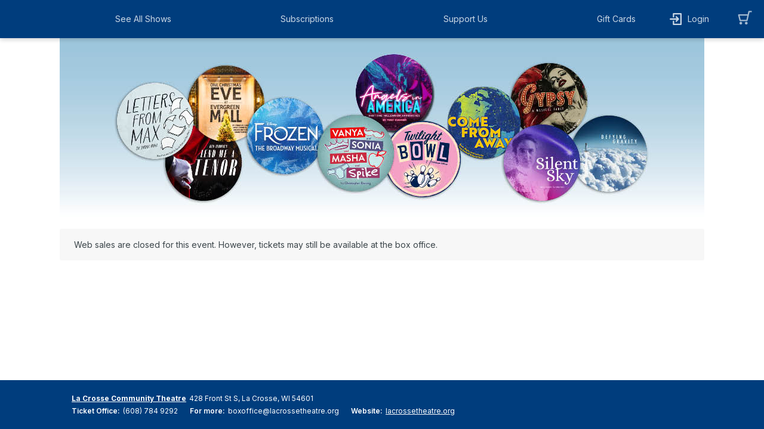

--- FILE ---
content_type: text/html; charset=utf-8
request_url: https://www.google.com/recaptcha/enterprise/anchor?ar=1&k=6LeSHMwjAAAAAFv6SLuNgZ8leylnEVJDUmoTVTS1&co=aHR0cHM6Ly9jaS5vdmF0aW9udGl4LmNvbTo0NDM.&hl=en&v=PoyoqOPhxBO7pBk68S4YbpHZ&size=invisible&anchor-ms=20000&execute-ms=30000&cb=fruzooncp0y7
body_size: 49601
content:
<!DOCTYPE HTML><html dir="ltr" lang="en"><head><meta http-equiv="Content-Type" content="text/html; charset=UTF-8">
<meta http-equiv="X-UA-Compatible" content="IE=edge">
<title>reCAPTCHA</title>
<style type="text/css">
/* cyrillic-ext */
@font-face {
  font-family: 'Roboto';
  font-style: normal;
  font-weight: 400;
  font-stretch: 100%;
  src: url(//fonts.gstatic.com/s/roboto/v48/KFO7CnqEu92Fr1ME7kSn66aGLdTylUAMa3GUBHMdazTgWw.woff2) format('woff2');
  unicode-range: U+0460-052F, U+1C80-1C8A, U+20B4, U+2DE0-2DFF, U+A640-A69F, U+FE2E-FE2F;
}
/* cyrillic */
@font-face {
  font-family: 'Roboto';
  font-style: normal;
  font-weight: 400;
  font-stretch: 100%;
  src: url(//fonts.gstatic.com/s/roboto/v48/KFO7CnqEu92Fr1ME7kSn66aGLdTylUAMa3iUBHMdazTgWw.woff2) format('woff2');
  unicode-range: U+0301, U+0400-045F, U+0490-0491, U+04B0-04B1, U+2116;
}
/* greek-ext */
@font-face {
  font-family: 'Roboto';
  font-style: normal;
  font-weight: 400;
  font-stretch: 100%;
  src: url(//fonts.gstatic.com/s/roboto/v48/KFO7CnqEu92Fr1ME7kSn66aGLdTylUAMa3CUBHMdazTgWw.woff2) format('woff2');
  unicode-range: U+1F00-1FFF;
}
/* greek */
@font-face {
  font-family: 'Roboto';
  font-style: normal;
  font-weight: 400;
  font-stretch: 100%;
  src: url(//fonts.gstatic.com/s/roboto/v48/KFO7CnqEu92Fr1ME7kSn66aGLdTylUAMa3-UBHMdazTgWw.woff2) format('woff2');
  unicode-range: U+0370-0377, U+037A-037F, U+0384-038A, U+038C, U+038E-03A1, U+03A3-03FF;
}
/* math */
@font-face {
  font-family: 'Roboto';
  font-style: normal;
  font-weight: 400;
  font-stretch: 100%;
  src: url(//fonts.gstatic.com/s/roboto/v48/KFO7CnqEu92Fr1ME7kSn66aGLdTylUAMawCUBHMdazTgWw.woff2) format('woff2');
  unicode-range: U+0302-0303, U+0305, U+0307-0308, U+0310, U+0312, U+0315, U+031A, U+0326-0327, U+032C, U+032F-0330, U+0332-0333, U+0338, U+033A, U+0346, U+034D, U+0391-03A1, U+03A3-03A9, U+03B1-03C9, U+03D1, U+03D5-03D6, U+03F0-03F1, U+03F4-03F5, U+2016-2017, U+2034-2038, U+203C, U+2040, U+2043, U+2047, U+2050, U+2057, U+205F, U+2070-2071, U+2074-208E, U+2090-209C, U+20D0-20DC, U+20E1, U+20E5-20EF, U+2100-2112, U+2114-2115, U+2117-2121, U+2123-214F, U+2190, U+2192, U+2194-21AE, U+21B0-21E5, U+21F1-21F2, U+21F4-2211, U+2213-2214, U+2216-22FF, U+2308-230B, U+2310, U+2319, U+231C-2321, U+2336-237A, U+237C, U+2395, U+239B-23B7, U+23D0, U+23DC-23E1, U+2474-2475, U+25AF, U+25B3, U+25B7, U+25BD, U+25C1, U+25CA, U+25CC, U+25FB, U+266D-266F, U+27C0-27FF, U+2900-2AFF, U+2B0E-2B11, U+2B30-2B4C, U+2BFE, U+3030, U+FF5B, U+FF5D, U+1D400-1D7FF, U+1EE00-1EEFF;
}
/* symbols */
@font-face {
  font-family: 'Roboto';
  font-style: normal;
  font-weight: 400;
  font-stretch: 100%;
  src: url(//fonts.gstatic.com/s/roboto/v48/KFO7CnqEu92Fr1ME7kSn66aGLdTylUAMaxKUBHMdazTgWw.woff2) format('woff2');
  unicode-range: U+0001-000C, U+000E-001F, U+007F-009F, U+20DD-20E0, U+20E2-20E4, U+2150-218F, U+2190, U+2192, U+2194-2199, U+21AF, U+21E6-21F0, U+21F3, U+2218-2219, U+2299, U+22C4-22C6, U+2300-243F, U+2440-244A, U+2460-24FF, U+25A0-27BF, U+2800-28FF, U+2921-2922, U+2981, U+29BF, U+29EB, U+2B00-2BFF, U+4DC0-4DFF, U+FFF9-FFFB, U+10140-1018E, U+10190-1019C, U+101A0, U+101D0-101FD, U+102E0-102FB, U+10E60-10E7E, U+1D2C0-1D2D3, U+1D2E0-1D37F, U+1F000-1F0FF, U+1F100-1F1AD, U+1F1E6-1F1FF, U+1F30D-1F30F, U+1F315, U+1F31C, U+1F31E, U+1F320-1F32C, U+1F336, U+1F378, U+1F37D, U+1F382, U+1F393-1F39F, U+1F3A7-1F3A8, U+1F3AC-1F3AF, U+1F3C2, U+1F3C4-1F3C6, U+1F3CA-1F3CE, U+1F3D4-1F3E0, U+1F3ED, U+1F3F1-1F3F3, U+1F3F5-1F3F7, U+1F408, U+1F415, U+1F41F, U+1F426, U+1F43F, U+1F441-1F442, U+1F444, U+1F446-1F449, U+1F44C-1F44E, U+1F453, U+1F46A, U+1F47D, U+1F4A3, U+1F4B0, U+1F4B3, U+1F4B9, U+1F4BB, U+1F4BF, U+1F4C8-1F4CB, U+1F4D6, U+1F4DA, U+1F4DF, U+1F4E3-1F4E6, U+1F4EA-1F4ED, U+1F4F7, U+1F4F9-1F4FB, U+1F4FD-1F4FE, U+1F503, U+1F507-1F50B, U+1F50D, U+1F512-1F513, U+1F53E-1F54A, U+1F54F-1F5FA, U+1F610, U+1F650-1F67F, U+1F687, U+1F68D, U+1F691, U+1F694, U+1F698, U+1F6AD, U+1F6B2, U+1F6B9-1F6BA, U+1F6BC, U+1F6C6-1F6CF, U+1F6D3-1F6D7, U+1F6E0-1F6EA, U+1F6F0-1F6F3, U+1F6F7-1F6FC, U+1F700-1F7FF, U+1F800-1F80B, U+1F810-1F847, U+1F850-1F859, U+1F860-1F887, U+1F890-1F8AD, U+1F8B0-1F8BB, U+1F8C0-1F8C1, U+1F900-1F90B, U+1F93B, U+1F946, U+1F984, U+1F996, U+1F9E9, U+1FA00-1FA6F, U+1FA70-1FA7C, U+1FA80-1FA89, U+1FA8F-1FAC6, U+1FACE-1FADC, U+1FADF-1FAE9, U+1FAF0-1FAF8, U+1FB00-1FBFF;
}
/* vietnamese */
@font-face {
  font-family: 'Roboto';
  font-style: normal;
  font-weight: 400;
  font-stretch: 100%;
  src: url(//fonts.gstatic.com/s/roboto/v48/KFO7CnqEu92Fr1ME7kSn66aGLdTylUAMa3OUBHMdazTgWw.woff2) format('woff2');
  unicode-range: U+0102-0103, U+0110-0111, U+0128-0129, U+0168-0169, U+01A0-01A1, U+01AF-01B0, U+0300-0301, U+0303-0304, U+0308-0309, U+0323, U+0329, U+1EA0-1EF9, U+20AB;
}
/* latin-ext */
@font-face {
  font-family: 'Roboto';
  font-style: normal;
  font-weight: 400;
  font-stretch: 100%;
  src: url(//fonts.gstatic.com/s/roboto/v48/KFO7CnqEu92Fr1ME7kSn66aGLdTylUAMa3KUBHMdazTgWw.woff2) format('woff2');
  unicode-range: U+0100-02BA, U+02BD-02C5, U+02C7-02CC, U+02CE-02D7, U+02DD-02FF, U+0304, U+0308, U+0329, U+1D00-1DBF, U+1E00-1E9F, U+1EF2-1EFF, U+2020, U+20A0-20AB, U+20AD-20C0, U+2113, U+2C60-2C7F, U+A720-A7FF;
}
/* latin */
@font-face {
  font-family: 'Roboto';
  font-style: normal;
  font-weight: 400;
  font-stretch: 100%;
  src: url(//fonts.gstatic.com/s/roboto/v48/KFO7CnqEu92Fr1ME7kSn66aGLdTylUAMa3yUBHMdazQ.woff2) format('woff2');
  unicode-range: U+0000-00FF, U+0131, U+0152-0153, U+02BB-02BC, U+02C6, U+02DA, U+02DC, U+0304, U+0308, U+0329, U+2000-206F, U+20AC, U+2122, U+2191, U+2193, U+2212, U+2215, U+FEFF, U+FFFD;
}
/* cyrillic-ext */
@font-face {
  font-family: 'Roboto';
  font-style: normal;
  font-weight: 500;
  font-stretch: 100%;
  src: url(//fonts.gstatic.com/s/roboto/v48/KFO7CnqEu92Fr1ME7kSn66aGLdTylUAMa3GUBHMdazTgWw.woff2) format('woff2');
  unicode-range: U+0460-052F, U+1C80-1C8A, U+20B4, U+2DE0-2DFF, U+A640-A69F, U+FE2E-FE2F;
}
/* cyrillic */
@font-face {
  font-family: 'Roboto';
  font-style: normal;
  font-weight: 500;
  font-stretch: 100%;
  src: url(//fonts.gstatic.com/s/roboto/v48/KFO7CnqEu92Fr1ME7kSn66aGLdTylUAMa3iUBHMdazTgWw.woff2) format('woff2');
  unicode-range: U+0301, U+0400-045F, U+0490-0491, U+04B0-04B1, U+2116;
}
/* greek-ext */
@font-face {
  font-family: 'Roboto';
  font-style: normal;
  font-weight: 500;
  font-stretch: 100%;
  src: url(//fonts.gstatic.com/s/roboto/v48/KFO7CnqEu92Fr1ME7kSn66aGLdTylUAMa3CUBHMdazTgWw.woff2) format('woff2');
  unicode-range: U+1F00-1FFF;
}
/* greek */
@font-face {
  font-family: 'Roboto';
  font-style: normal;
  font-weight: 500;
  font-stretch: 100%;
  src: url(//fonts.gstatic.com/s/roboto/v48/KFO7CnqEu92Fr1ME7kSn66aGLdTylUAMa3-UBHMdazTgWw.woff2) format('woff2');
  unicode-range: U+0370-0377, U+037A-037F, U+0384-038A, U+038C, U+038E-03A1, U+03A3-03FF;
}
/* math */
@font-face {
  font-family: 'Roboto';
  font-style: normal;
  font-weight: 500;
  font-stretch: 100%;
  src: url(//fonts.gstatic.com/s/roboto/v48/KFO7CnqEu92Fr1ME7kSn66aGLdTylUAMawCUBHMdazTgWw.woff2) format('woff2');
  unicode-range: U+0302-0303, U+0305, U+0307-0308, U+0310, U+0312, U+0315, U+031A, U+0326-0327, U+032C, U+032F-0330, U+0332-0333, U+0338, U+033A, U+0346, U+034D, U+0391-03A1, U+03A3-03A9, U+03B1-03C9, U+03D1, U+03D5-03D6, U+03F0-03F1, U+03F4-03F5, U+2016-2017, U+2034-2038, U+203C, U+2040, U+2043, U+2047, U+2050, U+2057, U+205F, U+2070-2071, U+2074-208E, U+2090-209C, U+20D0-20DC, U+20E1, U+20E5-20EF, U+2100-2112, U+2114-2115, U+2117-2121, U+2123-214F, U+2190, U+2192, U+2194-21AE, U+21B0-21E5, U+21F1-21F2, U+21F4-2211, U+2213-2214, U+2216-22FF, U+2308-230B, U+2310, U+2319, U+231C-2321, U+2336-237A, U+237C, U+2395, U+239B-23B7, U+23D0, U+23DC-23E1, U+2474-2475, U+25AF, U+25B3, U+25B7, U+25BD, U+25C1, U+25CA, U+25CC, U+25FB, U+266D-266F, U+27C0-27FF, U+2900-2AFF, U+2B0E-2B11, U+2B30-2B4C, U+2BFE, U+3030, U+FF5B, U+FF5D, U+1D400-1D7FF, U+1EE00-1EEFF;
}
/* symbols */
@font-face {
  font-family: 'Roboto';
  font-style: normal;
  font-weight: 500;
  font-stretch: 100%;
  src: url(//fonts.gstatic.com/s/roboto/v48/KFO7CnqEu92Fr1ME7kSn66aGLdTylUAMaxKUBHMdazTgWw.woff2) format('woff2');
  unicode-range: U+0001-000C, U+000E-001F, U+007F-009F, U+20DD-20E0, U+20E2-20E4, U+2150-218F, U+2190, U+2192, U+2194-2199, U+21AF, U+21E6-21F0, U+21F3, U+2218-2219, U+2299, U+22C4-22C6, U+2300-243F, U+2440-244A, U+2460-24FF, U+25A0-27BF, U+2800-28FF, U+2921-2922, U+2981, U+29BF, U+29EB, U+2B00-2BFF, U+4DC0-4DFF, U+FFF9-FFFB, U+10140-1018E, U+10190-1019C, U+101A0, U+101D0-101FD, U+102E0-102FB, U+10E60-10E7E, U+1D2C0-1D2D3, U+1D2E0-1D37F, U+1F000-1F0FF, U+1F100-1F1AD, U+1F1E6-1F1FF, U+1F30D-1F30F, U+1F315, U+1F31C, U+1F31E, U+1F320-1F32C, U+1F336, U+1F378, U+1F37D, U+1F382, U+1F393-1F39F, U+1F3A7-1F3A8, U+1F3AC-1F3AF, U+1F3C2, U+1F3C4-1F3C6, U+1F3CA-1F3CE, U+1F3D4-1F3E0, U+1F3ED, U+1F3F1-1F3F3, U+1F3F5-1F3F7, U+1F408, U+1F415, U+1F41F, U+1F426, U+1F43F, U+1F441-1F442, U+1F444, U+1F446-1F449, U+1F44C-1F44E, U+1F453, U+1F46A, U+1F47D, U+1F4A3, U+1F4B0, U+1F4B3, U+1F4B9, U+1F4BB, U+1F4BF, U+1F4C8-1F4CB, U+1F4D6, U+1F4DA, U+1F4DF, U+1F4E3-1F4E6, U+1F4EA-1F4ED, U+1F4F7, U+1F4F9-1F4FB, U+1F4FD-1F4FE, U+1F503, U+1F507-1F50B, U+1F50D, U+1F512-1F513, U+1F53E-1F54A, U+1F54F-1F5FA, U+1F610, U+1F650-1F67F, U+1F687, U+1F68D, U+1F691, U+1F694, U+1F698, U+1F6AD, U+1F6B2, U+1F6B9-1F6BA, U+1F6BC, U+1F6C6-1F6CF, U+1F6D3-1F6D7, U+1F6E0-1F6EA, U+1F6F0-1F6F3, U+1F6F7-1F6FC, U+1F700-1F7FF, U+1F800-1F80B, U+1F810-1F847, U+1F850-1F859, U+1F860-1F887, U+1F890-1F8AD, U+1F8B0-1F8BB, U+1F8C0-1F8C1, U+1F900-1F90B, U+1F93B, U+1F946, U+1F984, U+1F996, U+1F9E9, U+1FA00-1FA6F, U+1FA70-1FA7C, U+1FA80-1FA89, U+1FA8F-1FAC6, U+1FACE-1FADC, U+1FADF-1FAE9, U+1FAF0-1FAF8, U+1FB00-1FBFF;
}
/* vietnamese */
@font-face {
  font-family: 'Roboto';
  font-style: normal;
  font-weight: 500;
  font-stretch: 100%;
  src: url(//fonts.gstatic.com/s/roboto/v48/KFO7CnqEu92Fr1ME7kSn66aGLdTylUAMa3OUBHMdazTgWw.woff2) format('woff2');
  unicode-range: U+0102-0103, U+0110-0111, U+0128-0129, U+0168-0169, U+01A0-01A1, U+01AF-01B0, U+0300-0301, U+0303-0304, U+0308-0309, U+0323, U+0329, U+1EA0-1EF9, U+20AB;
}
/* latin-ext */
@font-face {
  font-family: 'Roboto';
  font-style: normal;
  font-weight: 500;
  font-stretch: 100%;
  src: url(//fonts.gstatic.com/s/roboto/v48/KFO7CnqEu92Fr1ME7kSn66aGLdTylUAMa3KUBHMdazTgWw.woff2) format('woff2');
  unicode-range: U+0100-02BA, U+02BD-02C5, U+02C7-02CC, U+02CE-02D7, U+02DD-02FF, U+0304, U+0308, U+0329, U+1D00-1DBF, U+1E00-1E9F, U+1EF2-1EFF, U+2020, U+20A0-20AB, U+20AD-20C0, U+2113, U+2C60-2C7F, U+A720-A7FF;
}
/* latin */
@font-face {
  font-family: 'Roboto';
  font-style: normal;
  font-weight: 500;
  font-stretch: 100%;
  src: url(//fonts.gstatic.com/s/roboto/v48/KFO7CnqEu92Fr1ME7kSn66aGLdTylUAMa3yUBHMdazQ.woff2) format('woff2');
  unicode-range: U+0000-00FF, U+0131, U+0152-0153, U+02BB-02BC, U+02C6, U+02DA, U+02DC, U+0304, U+0308, U+0329, U+2000-206F, U+20AC, U+2122, U+2191, U+2193, U+2212, U+2215, U+FEFF, U+FFFD;
}
/* cyrillic-ext */
@font-face {
  font-family: 'Roboto';
  font-style: normal;
  font-weight: 900;
  font-stretch: 100%;
  src: url(//fonts.gstatic.com/s/roboto/v48/KFO7CnqEu92Fr1ME7kSn66aGLdTylUAMa3GUBHMdazTgWw.woff2) format('woff2');
  unicode-range: U+0460-052F, U+1C80-1C8A, U+20B4, U+2DE0-2DFF, U+A640-A69F, U+FE2E-FE2F;
}
/* cyrillic */
@font-face {
  font-family: 'Roboto';
  font-style: normal;
  font-weight: 900;
  font-stretch: 100%;
  src: url(//fonts.gstatic.com/s/roboto/v48/KFO7CnqEu92Fr1ME7kSn66aGLdTylUAMa3iUBHMdazTgWw.woff2) format('woff2');
  unicode-range: U+0301, U+0400-045F, U+0490-0491, U+04B0-04B1, U+2116;
}
/* greek-ext */
@font-face {
  font-family: 'Roboto';
  font-style: normal;
  font-weight: 900;
  font-stretch: 100%;
  src: url(//fonts.gstatic.com/s/roboto/v48/KFO7CnqEu92Fr1ME7kSn66aGLdTylUAMa3CUBHMdazTgWw.woff2) format('woff2');
  unicode-range: U+1F00-1FFF;
}
/* greek */
@font-face {
  font-family: 'Roboto';
  font-style: normal;
  font-weight: 900;
  font-stretch: 100%;
  src: url(//fonts.gstatic.com/s/roboto/v48/KFO7CnqEu92Fr1ME7kSn66aGLdTylUAMa3-UBHMdazTgWw.woff2) format('woff2');
  unicode-range: U+0370-0377, U+037A-037F, U+0384-038A, U+038C, U+038E-03A1, U+03A3-03FF;
}
/* math */
@font-face {
  font-family: 'Roboto';
  font-style: normal;
  font-weight: 900;
  font-stretch: 100%;
  src: url(//fonts.gstatic.com/s/roboto/v48/KFO7CnqEu92Fr1ME7kSn66aGLdTylUAMawCUBHMdazTgWw.woff2) format('woff2');
  unicode-range: U+0302-0303, U+0305, U+0307-0308, U+0310, U+0312, U+0315, U+031A, U+0326-0327, U+032C, U+032F-0330, U+0332-0333, U+0338, U+033A, U+0346, U+034D, U+0391-03A1, U+03A3-03A9, U+03B1-03C9, U+03D1, U+03D5-03D6, U+03F0-03F1, U+03F4-03F5, U+2016-2017, U+2034-2038, U+203C, U+2040, U+2043, U+2047, U+2050, U+2057, U+205F, U+2070-2071, U+2074-208E, U+2090-209C, U+20D0-20DC, U+20E1, U+20E5-20EF, U+2100-2112, U+2114-2115, U+2117-2121, U+2123-214F, U+2190, U+2192, U+2194-21AE, U+21B0-21E5, U+21F1-21F2, U+21F4-2211, U+2213-2214, U+2216-22FF, U+2308-230B, U+2310, U+2319, U+231C-2321, U+2336-237A, U+237C, U+2395, U+239B-23B7, U+23D0, U+23DC-23E1, U+2474-2475, U+25AF, U+25B3, U+25B7, U+25BD, U+25C1, U+25CA, U+25CC, U+25FB, U+266D-266F, U+27C0-27FF, U+2900-2AFF, U+2B0E-2B11, U+2B30-2B4C, U+2BFE, U+3030, U+FF5B, U+FF5D, U+1D400-1D7FF, U+1EE00-1EEFF;
}
/* symbols */
@font-face {
  font-family: 'Roboto';
  font-style: normal;
  font-weight: 900;
  font-stretch: 100%;
  src: url(//fonts.gstatic.com/s/roboto/v48/KFO7CnqEu92Fr1ME7kSn66aGLdTylUAMaxKUBHMdazTgWw.woff2) format('woff2');
  unicode-range: U+0001-000C, U+000E-001F, U+007F-009F, U+20DD-20E0, U+20E2-20E4, U+2150-218F, U+2190, U+2192, U+2194-2199, U+21AF, U+21E6-21F0, U+21F3, U+2218-2219, U+2299, U+22C4-22C6, U+2300-243F, U+2440-244A, U+2460-24FF, U+25A0-27BF, U+2800-28FF, U+2921-2922, U+2981, U+29BF, U+29EB, U+2B00-2BFF, U+4DC0-4DFF, U+FFF9-FFFB, U+10140-1018E, U+10190-1019C, U+101A0, U+101D0-101FD, U+102E0-102FB, U+10E60-10E7E, U+1D2C0-1D2D3, U+1D2E0-1D37F, U+1F000-1F0FF, U+1F100-1F1AD, U+1F1E6-1F1FF, U+1F30D-1F30F, U+1F315, U+1F31C, U+1F31E, U+1F320-1F32C, U+1F336, U+1F378, U+1F37D, U+1F382, U+1F393-1F39F, U+1F3A7-1F3A8, U+1F3AC-1F3AF, U+1F3C2, U+1F3C4-1F3C6, U+1F3CA-1F3CE, U+1F3D4-1F3E0, U+1F3ED, U+1F3F1-1F3F3, U+1F3F5-1F3F7, U+1F408, U+1F415, U+1F41F, U+1F426, U+1F43F, U+1F441-1F442, U+1F444, U+1F446-1F449, U+1F44C-1F44E, U+1F453, U+1F46A, U+1F47D, U+1F4A3, U+1F4B0, U+1F4B3, U+1F4B9, U+1F4BB, U+1F4BF, U+1F4C8-1F4CB, U+1F4D6, U+1F4DA, U+1F4DF, U+1F4E3-1F4E6, U+1F4EA-1F4ED, U+1F4F7, U+1F4F9-1F4FB, U+1F4FD-1F4FE, U+1F503, U+1F507-1F50B, U+1F50D, U+1F512-1F513, U+1F53E-1F54A, U+1F54F-1F5FA, U+1F610, U+1F650-1F67F, U+1F687, U+1F68D, U+1F691, U+1F694, U+1F698, U+1F6AD, U+1F6B2, U+1F6B9-1F6BA, U+1F6BC, U+1F6C6-1F6CF, U+1F6D3-1F6D7, U+1F6E0-1F6EA, U+1F6F0-1F6F3, U+1F6F7-1F6FC, U+1F700-1F7FF, U+1F800-1F80B, U+1F810-1F847, U+1F850-1F859, U+1F860-1F887, U+1F890-1F8AD, U+1F8B0-1F8BB, U+1F8C0-1F8C1, U+1F900-1F90B, U+1F93B, U+1F946, U+1F984, U+1F996, U+1F9E9, U+1FA00-1FA6F, U+1FA70-1FA7C, U+1FA80-1FA89, U+1FA8F-1FAC6, U+1FACE-1FADC, U+1FADF-1FAE9, U+1FAF0-1FAF8, U+1FB00-1FBFF;
}
/* vietnamese */
@font-face {
  font-family: 'Roboto';
  font-style: normal;
  font-weight: 900;
  font-stretch: 100%;
  src: url(//fonts.gstatic.com/s/roboto/v48/KFO7CnqEu92Fr1ME7kSn66aGLdTylUAMa3OUBHMdazTgWw.woff2) format('woff2');
  unicode-range: U+0102-0103, U+0110-0111, U+0128-0129, U+0168-0169, U+01A0-01A1, U+01AF-01B0, U+0300-0301, U+0303-0304, U+0308-0309, U+0323, U+0329, U+1EA0-1EF9, U+20AB;
}
/* latin-ext */
@font-face {
  font-family: 'Roboto';
  font-style: normal;
  font-weight: 900;
  font-stretch: 100%;
  src: url(//fonts.gstatic.com/s/roboto/v48/KFO7CnqEu92Fr1ME7kSn66aGLdTylUAMa3KUBHMdazTgWw.woff2) format('woff2');
  unicode-range: U+0100-02BA, U+02BD-02C5, U+02C7-02CC, U+02CE-02D7, U+02DD-02FF, U+0304, U+0308, U+0329, U+1D00-1DBF, U+1E00-1E9F, U+1EF2-1EFF, U+2020, U+20A0-20AB, U+20AD-20C0, U+2113, U+2C60-2C7F, U+A720-A7FF;
}
/* latin */
@font-face {
  font-family: 'Roboto';
  font-style: normal;
  font-weight: 900;
  font-stretch: 100%;
  src: url(//fonts.gstatic.com/s/roboto/v48/KFO7CnqEu92Fr1ME7kSn66aGLdTylUAMa3yUBHMdazQ.woff2) format('woff2');
  unicode-range: U+0000-00FF, U+0131, U+0152-0153, U+02BB-02BC, U+02C6, U+02DA, U+02DC, U+0304, U+0308, U+0329, U+2000-206F, U+20AC, U+2122, U+2191, U+2193, U+2212, U+2215, U+FEFF, U+FFFD;
}

</style>
<link rel="stylesheet" type="text/css" href="https://www.gstatic.com/recaptcha/releases/PoyoqOPhxBO7pBk68S4YbpHZ/styles__ltr.css">
<script nonce="HpG75wnSmZC2kc5Gp8MNXg" type="text/javascript">window['__recaptcha_api'] = 'https://www.google.com/recaptcha/enterprise/';</script>
<script type="text/javascript" src="https://www.gstatic.com/recaptcha/releases/PoyoqOPhxBO7pBk68S4YbpHZ/recaptcha__en.js" nonce="HpG75wnSmZC2kc5Gp8MNXg">
      
    </script></head>
<body><div id="rc-anchor-alert" class="rc-anchor-alert"></div>
<input type="hidden" id="recaptcha-token" value="[base64]">
<script type="text/javascript" nonce="HpG75wnSmZC2kc5Gp8MNXg">
      recaptcha.anchor.Main.init("[\x22ainput\x22,[\x22bgdata\x22,\x22\x22,\[base64]/[base64]/[base64]/KE4oMTI0LHYsdi5HKSxMWihsLHYpKTpOKDEyNCx2LGwpLFYpLHYpLFQpKSxGKDE3MSx2KX0scjc9ZnVuY3Rpb24obCl7cmV0dXJuIGx9LEM9ZnVuY3Rpb24obCxWLHYpe04odixsLFYpLFZbYWtdPTI3OTZ9LG49ZnVuY3Rpb24obCxWKXtWLlg9KChWLlg/[base64]/[base64]/[base64]/[base64]/[base64]/[base64]/[base64]/[base64]/[base64]/[base64]/[base64]\\u003d\x22,\[base64]\\u003d\x22,\x22bHIPC3XCsAZhajnCksKMT8OfwpkGw6x1w4x9w7HCq8KNwq5bw5vCuMKqw5lcw7HDvsOvwoU9NMOyK8O9d8OwFGZ4BzDClsOjFsKAw5fDrsKMw5HCsG8/wqfCq2gZJkHCuUzDsE7CtMO5Sg7ChsKxPRERw4rCqsKywpdUeMKUw7IQw5Qcwq07PThiVcKWwqhZwr3CvkPDq8KyKRDCqg/[base64]/DqTzCgsOHw6Ilw4Fjw7ZlYnpaMsKlLifCksK5Z8OLJ11dcA/DjnV6wofDkVNQFsKVw5Bawr5Tw40Kwp1ad3tYHcO1dcOdw5hwwoJXw6rDpcKdOsKNwodMAAgARMK7wr1zADYmZC45wozDicOtO8KsNcOgOizChwbCkcOeDcKAJ11xw5PDpsOuS8OcwootPcK6CXDCuMOKw43ClWnCnwxFw6/CrsOQw68qa2l2PcKcCQnCnDrCmkURwpvDjcO3w5jDnSzDpyB6NgVHfMKlwqstI8OBw71Rwr9pKcKPwrTDosOvw5oLw6XCgQpyMgvCpcOXw6hBXcKSw5DDhMKDw5HCiAo/[base64]/TBrDvXPCoMOpw6HDmMKKT8KtwpsHwoXCo8Kbwrh4NcO8wp3CrMKJFcKPawPDnsOwKx/Dl3thL8KDwqDCscOcR8K+e8KCwp7Cs1HDvxrDjyDCuQ7CpcOZLDosw7Fyw6HDr8KGO3/DqG/CjSsdw43CqsKeAcKZwoMUw5ptwpLClcOYbcOwBnPCuMKEw57DvRHCuWLDvcKsw41gOMO4VV0vcMKqO8KiHsKrPXMgAsK4wqYvS1PCosK8bsObw7kEwrc4R14kw6ptwq/Dv8OlWcKawpg7w5/DnsK5wqPDu3wqYMK+wqfDh1nDrMOGw5kuwplRwo/CgMO9w6zCvx1Iw4w8wr59w4rCnizDqWYbSF5jO8Kiwo8sccOGw5zDnF/Dn8OGwqNrPMONWV/CksKEJWURYA8IwpUkwqV/RmrDmMOCRmDDj8KGAHYEwr5xEcOXw4DCqQ7Cv3nCrzHDhcKSwo/[base64]/[base64]/DmxnDqsKVLQlswqTDrSTDicODw6HDvUTCmUUOCEnCmTMySMOswrnCjSvCtMOUEn/DqQQJDxdWUsKYHT7CssODw41NwoJ7wrthW8O+w6bDscOQwr7CqWfCvGViEsK6NMKQG3fChcKIOC4RN8OrGT8MBBbDr8OCwoHDgnnDjMKow68Lw4Erwr0Ywox/bFfCg8KbFcKyDsOcIsKFX8KBwpMGw4wYUxUFC2Iaw5/DkW/[base64]/DpsOTw6E/djDDh2kKADMANcOwAg7CnMKEw4wyemh9PAfDiMKzLsKtOMK1wrLDuMOSI27DtEDDkj8vw4XDt8OwVk/ChAU3TF/DmwUPw6cIAMOPPBXDiVvDosKaXEwnM3HCsD4iw7szWQAMwrlVwpc4RXXDj8OQwpvCrFwUQMKYP8KWaMOheVE4L8KBCMK4wqASw4jChy1qHTXDtBYTBMKuDVFRIFcmMS8rGBrDvWfDgnXDiCpDwrsWw4B5RMK2JBAybsKXw43ClMOPw7/Cinh6w54VWcO1W8ODS13CqH1zw5JsAULDtiLCncOUw7HCgmgqRGfDjWtFIcKMw61CHz47T2d0FUZ3NSrCnU7Cu8O2VG3DtRbDnTTCjx/DtDPDoybCvRbDnMOzIsK3MmTDlMKdb2UDIhp0PhPDhHwJZSZ5ScOfw7PDj8OPTsOOQ8OSGsOZfysrVSwmw7TCn8KzJlpUwo/DmH3CisK9w4bDrmXDo0kxw58awq0fBsOywoDDnW03w5fDgWzCgcKoBMOFw5gKMsK/dAJDBsO9w69ywpjCmhnCg8KewoDDvMK/[base64]/[base64]/Dk0jCvkArAsKmw4xSQMOWaSbCvAHDqB1iwqlXNx3Cl8OywpAww7jDkkfDjTppDTMhEcOlQjo0wrZkNMO7w7BiwodMRRsyw4QJw4XDgMKaD8Oww4LCgwPDhWsiYF/DjcKiBCVEw4nCkQjCisKTwrQOVnXDqMOoMX/Ck8OTB2gHWcKobcOew4xLSXDDucOkw5bDlXPCtsKxTsOcZMKHWMOUZScPI8KlwonCrHUHwoEcBG3DvzrCqSzCgMOeXhcGw5/Du8KfwqjCuMK/w6Yzwr4Iwppcw6Zpw71FwpvDscOWw6dOwqs8Zi/Cl8OzwqYTwqNdw4hjMcO2SMKJw6bCjsO8w744KQrDr8Oxw5rClGbDlMKYw7nCmcOCwpo+ecOUUcKmQ8OPX8OpwoIsacO0Wylew4bDpkkvw5tmw4XDjjrDosOWWMO8NBLDhsKiwovDpydbw685EloHw4keesKYFsObwphKOBxiwqlePETCjXt/[base64]/Dq8O2eX7DqBTCoMKcJMKdN8KxZy1IcMK/w6zCpMKpwpM2QsKdw7lvUjYcWTrDlMKOwop+wq4sF8Kdw48BBWl1PD/DizxdwqTCosKXw7nCv0dAwqMcKhDDisKJG1opwpDCsMKECj5lLj/CqMOgw7J1w6PCq8O9V2I1woUcDcOcVsKhY17DqSQJwqxdw6nDvMKIOMOBCyASw6vCpUJuw7vCuMOlwpLCrlcObRTCvcO3w6NINV5OEcKBRQFAw4pXwqg4QXnDu8OkAcOPwqZxw7B7wrk4woh6wrkBw5LCl0/Cv04mJsOuC0c4e8OvIMOhClHCvhQKak9dPxgXUMK0wp1Gw7oowr3DhsOTD8KhJMOyw7fDg8OpKUzDksKvw6fDjBoCwpM1w7rCqcOnb8K1SsO4bABGwoMzTsKjMiwCwojDuUHDrVxfw6k9ImXCicKfI3E8XwHDm8KVwpEfH8OVwozCoMOkwp/DljcBBWXDlsKcw6HDugECw5DDuMOlwp50wpbCqcOkwqbCtMK5SDE4wr/CmV7DmlMNwr/Cm8K3wpA3McKdw5UPEMKiwqxfAMKZwpLDtsKJcsOwRsK2w4nCuxnDqsK3w7V0RcOVFsOoTMOZw7bCo8OITcOtahHDnTokw41pw7LDvcKnB8ONNsOYEsOJOloAfi3CuR/[base64]/cl/DsBXCncO/e38vbsOMR8OGwrHDvUPDjXEBwpLDrsOGOcORw6PChH3Dm8O2wrjDi8OBA8OYwpPDkyJWw7RUJcKCw5nDp0YxeE3DvVhow5fCqsO7TMOvw6vCgMKINMOiwqdBVsOVM8K8P8KaSUkYwrJPwolMwrJ0wqLDnltswrd+T2bDmlUzwp/DusO3GR5Aan5wfGLDhMOnwrjDrz5pw685EAxDMFVUwogLY3IoB0MrFn/CoC1fw5nCty/[base64]/CqsKKU3I/wqhbwpwOMcOrw7QJJ8K5w7hxa8KuwpxeQcOmwo8nI8KCDsObCMKFPcOMa8OGJSvCnMKcw4VMwrHDlhbCpkfDgcKGwqEZfVcFC3/CpcOIwpzDuAzClcKzcsK1NxMufMK5wpxYJsOZwp1YQ8O3wp1wVMOfasO/[base64]/DhluwpI/w6NFIRXDp1B/L8OBwrRAwrHDuwlNwqddPcOhfsKlwrTCocKjwrvDvV8nwq8VwofCtsO2wrvCtz/CgMOgFsK2w7/ChCxNO1YdEwvCq8O1wo9vw6Z4wrchLsKtPcKmwoTDiAfCkiJQw6IPSFjDp8KPw7RjdUZsGsKKwpMddsOYUmx4w78EwrBOBSTCn8OQw4HCqsK5EgFbw5zClcKDwpHDqR/Dk2jDumLCscOXwpBRw6Mnw4zDjhbCgGwMwrIrWCXDmMKzHQXDvcKpEDzCssOEYMKdVxTDlcKDw7/CgE5kBsOSw7PCijkZw5ldwqbDrCkRwpU8RAF1b8Orwr15w4Umw5kTEFVzwrwywpZgb2A4C8ONwrfDnGAfwppIEwVPan3DssO3wrEKZcOYdcKrLsOeBsKKwq/[base64]/wqbDgCMuw7vDlGjCnntpZEZXAcOKGHtEWQjDgWzCssOfwoTDmsKFVk/CkBLCnBceDA/CtsOowqpQwpVTw618w6oufwPCvHjDkMOWWsOdPcK1cBknwr3Chm5Uw4XCrkrDvcOmV8O4PgzCgsO+w63DtcKywopSwpLDk8Oow6LCvVR9w6tUbF/[base64]/DvcKZEMOPJRPDsMKef1B7ZgAXYcKTFEUlw6pPPsOQw4/CqVdTLmvDrDHCoA1XXsKkwr9acEsPSkXCisK2w5EpKsKqcsOHZBlTw6B9wpvCohvCoMK0w57DpcKZw7/ClQwOw6zCknA1wo3CsMKMQ8KVwozDo8KdfxHDvsKDSsKEB8KDw4t3CsOsakvDtMKHDGLDpMOewqzDvsO2McKgwpLDp3HCh8OZdMO+wqAxIQDDm8OCFMK8wqg/wqNtw6gRPMOlVGNYwqJ1w6UqO8KQw6bDt0gqfcKhRAlLwrfDscOYwoNAw5hkw6Q7wqDCtsKqS8O1T8OOwqIuw7rCqXjCgsKCTUQ3E8K8GcKlDXN6CD7Cp8OYWMKKw5wDAcOCwo1+wpN8wrJPVsOWwpTClMKnw7ULOMKpP8OCSS7CnsKlwo3Dl8KEw6LCvXNaDsK+wr/Ctywow6HDocKLI8OMw77CssOjY1xvw6rCoxMOwo7CjsKdZllOScOhbhPDvMKOwpfCiVx4LsOFUmDDvcK/Wz8KeMOLdm9iw4zCqVwOw5hmLFjDvcKPwoXDusOuw43Dv8ObUsOZwpHCuMKIf8Oww7zDo8OdwobDrl1LZ8OIwpTDt8Ouw48nHxYsQsO/w4HDnDBhw4pcwqPDhhBaw77Dv1zClcO4w4rCisKawrTCr8KvRcKSG8KRVsOmw4Jzwogzw6p8w7XChsO/w6gve8O1fmrCvTzCrxrDrsK+wrjCqW/CpsKgey0uaSnCpW3CksOzB8KgZH3CoMKbFnw2V8OPdUTCrMKSMcOew5heYH1Cw4bDr8Kpwo7DigU0wp3DhMK+HcKECMO/dBLDvktJUjfDgGjDsQ7DlDQnw6prPsOvw5BUF8KSMMKdLMOFwpFUCDLDv8Kaw6BwFMOcwppOwr3Cgwxfw5rDozVlcHxYBwXCtcKgwq9XwqLDr8Ofw5JSw5/[base64]/w7nDnMO6DMOGRMOcw5AMGwvCpsO1w6FfIBbDomzCgCccw67Cv0suwqHCq8OxE8KhKjo5wqbDnMKsB2fDl8K7PUPDoVLDhh7Dgw8RXsO9NcKcTsObw65vw7MIw6HDmMK/wp7DohbClcOjw6Uyw63DqQLDklZiaBMiOirCr8KmwoMfD8Okwo5OwrMZwrhYacKpw6LDgcOibhkoAcOSwpgCw5TClTUfbcOzFTzClMOHOMOxdMKHw4cSw4VIc8KGGMKxS8Ojw7nDpMKXw4XCgcOsLxfCjcOtwrg7w6DDsUcAwohuwo/CviwiwpLDumJ5wq3CrsKLN1d/AcKkw6lzaWrDrFLDh8KrwpQVwqzClW/Dh8K6w4cBWQIKwpoFw4PCuMK3WcK/wpHDqsK5w7cbw5nChsOBwo4VNMK7wp8Aw4PClS0SCQs2w5TDiGQBw5rClMKlDMKXwotYKMOfcsOswrwLwrzCvMOMwoDDkzjDqSTDtTbDtlDCgMOZcWnDqcOaw75ueXHCmD/CnzjClzbDjiYKwqTCvsKML14Zwq9+w5rDlcOrwrcTCsKvf8Ofw4I+wqN9RcKmw4/CscOrw5JtKMOwXTrCvinDkcK6fU7Cj21dKcOtwq06w5rCvMKlMgDCpgMBZ8K4OMKXUA0Cw71wFcOWIsKXUMOPwrpbwp5dfsOZw4QrLCpewqlxE8KhwqxEwrlrw47CshtjB8ORw54Zw6YCwrzCiMKzwo/DhcOHQ8OCB0UNw6N8QMOVwqLCqSrCncKuwp3CocKYDhrDpUTCpMKwXcOGJVRGL2k/[base64]/ChsKEwpNrw4dMwolSQMKzSMKyRcKIwrcGQsKYwqA9OQvCm8KeN8OIwqDDmcOsb8KXZgLDsUZOwpszXAHCinENAsKCw7rCvEbDkT9kJMO2Xn3DjCrCn8OKMcO/wqzDgEAqBsOwBcKmwr8rw4PDu3jDvC04w7bDvcKLUcOmQMOOw5d8w5l3UMObFQI6w5ElJEHDnMKQw69xRsKswo/DnkBnCcOrwq7DnMOow7vDh0oHV8KUVMOYwqsyOU81woUGwqnDi8KvwpI1VDrCmDHDgsKAwpJ+wrdfw7rCkSFWA8O0Yw51w4bDjlXDgMOIw6NUwqPCrcOtPkliTsOdwo/DmsKHIcKKw79bwpsxw6NMasOxw7/[base64]/acOOUMOpw7UswoI2UkggIRxJwpjChH3CgMKhXy/Dh17ClEsXd3vDugszLsK0WcOxH0vCjFPDjsKGwqRwwrUDIjTCgcKxw4YzOGHCuiLDuGhfFMKhw4HDhz5Bw7fDlsOGHAMHw5nCnsOTc3/CmnUzwphWWsK2UsKgwpHDgHvDiMOxwr3DocKVw6FBYMKKw4vCryE2w5/[base64]/w77DuMK3f8KrwrYwc3s7w50VwrgNK0pEwr8/[base64]/[base64]/[base64]/DmlpWwpnCkyTCjMO1IMKFwpTCtMKGQSvDiX/Cr8KcNMKWwq3Du2xGw4zDoMOgw79GH8OWDEDCssKhMVxzwpzCjxZeGcOZwpxYQ8KFw4tTwrE1w5kBwqwJesK9w4PCrMKJwrbDpMKJBW/Di0bDvGHCnj1PwoPCpQN7e8KGw7F8fsK4Pz04UjYWV8OnwpTDhcKQw4LCmcKWScOjOWsVIcKmRWYzw4/Dr8OJwpPCssOzwq8fw6BsAMOnwpHDqBrDlj4Gw5BUw6dzw7jCoAEaUnlrwrwGw7bCt8KJNnsIUMKlw4sECn9Swop8w5oGWHwQwr/CjgzDgnMWSsKoazbCtcOmBA59PhjDjMOawr7CoysJUsOHw5/CqDh1VVfDoFfDrnwhwrdHKcKewobCgcKkFDgxw43Coy3CkRN8woonw7fCnF06PDInwrrCpMKWK8KvDzjDkgnDusO7wq/DiFoYbMOlRS/DlADCmsKuwq1kXRnCi8K1VQU+WALDucOqwqJlwpHDkMO7w5rDrsOTwo3DuXDCqGU+XHFbw5fDuMKiFzbCnMOiw5Ayw4TDjMKaw4rDkcOkw6bCmsK0wrDCh8KTS8OKQ8OswrrCuVVCw6/Chgc4VcOTKCdlFcOcw6APwoxKwpTCocOSEUglwrcSUsO/wopww4LCsUHCgXTChVMewrnDm0kow48LBhfCs1fCp8OMP8OYcQEDfsKdR8OfM1HDik3Cp8KVWizDtsObworCiA8tesOLRcOsw4ItVMKFw5PCqU5sw4zCtsKdNmLDjU/CicKVwpvCjQjDsmUGScK4HQzDqXzCn8O6w5VZY8KrSzUUR8K5w4/CvS/Dn8K+HMOdw6XDncKmwoYPcBrCgmbDpQsxw6JVwrDDtcK8w4nCpcKrw7DDhDprXsKSXEhuQH3DpXYEwqrDvEnChErChMOiwoROw4MgHMKWZcKAZMKPw7ZBYCjDk8K2w6VmW8OYex3CqMK6worDp8OrWz7CgjwMQMKjw6XDnX/CvmvCoD/CisOeBcOww4klLcOWbVMcNMOqwqjDlcKewpIzTkLDm8Oswq/CpmDDlD7Cl3ISAsOTbcOwwrXCvsO5wr7DtxzDtsKaGMKBAEPDo8KFwoVNSUfDkAbCtsKAYAopw5tQw6dOw6hOw7fCmMKlVcOBw5bDkcOKfykxwqcEw78QY8OODy9mwpBOwpjCu8OKWxlYKsO+wrjCqcOdwozCixAmJMOfC8KdRyw/VzrCnV4fwrfDjcOawqLCnsK6w6zDgsKowp0UwovDsDowwqYsOzNlYMKRw6DDtCPCogbCgyNDw5/CjMO3IWLCvXRLZQrCrhDCkxMwwotKwp3DmMKTw4vDm2vDtsK4wqrCqsOcw5FsJ8OcAsKlCy0uayEmWMOmw7hAwqQhwqEMw6Zsw7ZNw6h2w6jDiMO2XBxEw4cxQQLDvMOEAsKqw6bDrMK6e8OBSCHChjvCpMKCazzDhcK0wpXCv8OAYcO/UMKqHsK+f0fDusKAUkw9wqFbbsOTw4gTwqzDicKnDExjwp4wYsK1RMKkTAjDn2PCv8KnD8OrDcKsdsK9EXlMw6F1wo1+wqYAZcO5w7bCrkXChsOSw4TCmsKZw7DCk8Khw5bCtsOww7fDsBBhDWpIbMO9wosaeW/Cpj/Dv3DCh8K0OcKdw44uVcKUCsKZc8KQdWZsd8OzMExQEyfChinDlDJ3C8ODw7rDuMK0w4YbEErDq20jwqLDtD/CmUJ9wrHDmcOAPDzDg0DCkMOPdWbClF/DrsOfLMOLVcKAwo3DqMKBwpM1w5zCgcOoXyvCnwXChV7Cs0M9w5rDnG0ETXJVPsOzfcK7w73DncKeO8OEwo0wEsOYwofCg8KGw7XDlMKRwpnCjgPDn0nCmFI8HELCj2zCvxXCo8O8J8Khc1EpEnDCgcO2DnDDqcK9w4/[base64]/DizQOwo7CjsKew7Q5wp3DghMRwrHClXFeGcOvN8Oaw4Jvw7RKwo7Ck8OIAilEw613w5HDv2HCmnvDhknDgUwDw4FyQMK3c1jDsjEye1gKZ8KGwr7DiAhnw6/DvMOkw4zDr3hcf3URw6bDsGjDm189KhhABMK7wrobeMOEwrXDmxkmbMOAwpLCrcK4c8KMXcOpwp1aRcOHLy8+Y8OCw7rCjcKLwoBpw7kXWDTCmTzDpsKCw4bDksO9MT1ncXgvHE7Dn2vCljbDnihnwo/[base64]/ChMOBEcKKUVvCnHYTXMKjwo8tw4p+wqfDusODw4jCgsKAJcOxewvDl8KUwpLCqX9GwrQrUMKXwqVJcMO/bGDCq3PClBArNcKNeUDDrMKRwo7CgT7CohfCpcKTGDJPwrPDgznCgU7DtydYMcOXX8O4HR3DocKawr/CucK8e1PDgm0aHMKWDcKQwptUw4rCscOkBMKzwrPCmwLCliHCrjIHasKZCB4ow6nDhhlQR8KlwojCsV7CrgAswqApwrgXDWfCkGLDn3nDviXDnXzDnx/Cq8Ktw5ELw4gDw4PDk2MZwoZnw7/DqWTCvcK4wo3DusOzMcKvwqV/[base64]/wrvDqicnQcOTMMKKbcKlw7XDoMKKHw7CpcKpccKYOcOqwow/wrguwqrCvsO7wqxZw5/CgMK4wp0BwqDDrWHCmDkhwqEUwoQEw6HCkxwHXMKZw6nCqcONWmxQHcKRw7okw7vCuSVnwp/DlMOuw6XCuMKtworDuMK+TcK1w79OwpA4wotmw5/CmDYsw6zCqyrDim7DjwZnUsOcwpZLw6cNE8OawqHDtsKDYSjCoyAOagLCrsO4EcK4woHDkQPCiXkfQ8KKw51Yw5p3HSs/w5HDpsKQQMOhSsK9wqx6wqjCo0/DlsKkOhjDkwbCp8OUw7cyNj7DshBnw6AIwrEUM0PDt8OIw5NhKFTCp8KhSDPDrUMMwo7CihfCgXXDjjEOwqHDvxjDghpiDmRyw6XCkjrCvcKCV1BKSsKUWXrCmsOgw63CtWzCjcK3bVhQw6sUwqhWUy7Cpy/DncONwr8Ow4DCsTvDpy54wrvDoydCKUEiwogBwprDqsOnw4N3w50GT8OubGM6CBRSRlLCscKzw5w7wpU1w5jDs8OFFcKKV8K+GG/CiE/DsMOdTF4dVzwNwqZ+IT3DksOXa8OowqbDhAvCgMKdwq/DjMKDwrfDhCDCm8KzS1zDm8Odw7rDrsK/[base64]/Cs8OfwrskWsKgAFPCtsO4dVLDq8Kuw5pLScKbBMKdQsKELMK/w7ZPw4rClCgdw6Fnw4/Dggpqwp3Cr0I7wpzDrXMfF8KMwr5QwqLCjV7ColFMwqLCjcObwq3CvsK8w78HAn9YTFrDthZOd8KgYnzDncOHYC5vWMOFwrg6USk4RMOpw4DDtT3DmcOqRsKDLMORJsKnw71+fHg/VDktUQFtwr7DtksxKXlSw6czw5UYw4HCimNdTjJ3J3zDhcKSw4xASDMfMsO/wp3DgGHDscOmLTHDliV/AxlCwqPCvy85wookf2zCpcO5w4PCsxHChyfDiiEcw7TDm8KXw5wmw5VlekHChsKlw7XCj8O5RsOaXMOcwoNPw6ZocwPDrsKcwpLCiQ4Pf27DrMOhU8Kzw6JKwqHCuGx2E8OWHsK8YkjDn1ckC0fDhlTDocOxwr04csKVdMKlw4R4N8KBIcKnw4/DqH/CksOdw7t2UsOREmoDPMOjwrrDpMO9w7bDgFVOw6Q4w47CjWddBjJUwpPDgHzDmFNNWzscLwRzw77Dij1zCQdXdcKmwrkhw4/CiMOYbcO4wrlKGMOuC8KSVHxswqvDjyvDt8KtwrrCinXDrH/[base64]/J8K8Nm8gwqMVwoQqLz/DqEd2w6PDlzHCs0wrwoDCnCrCugR0w7HDikMsw4oWw5jDghjCnSoRw6XDhUZhCS1AXV3ClQxhC8K5VATCqsK9XsOswpEjGMO3wobDk8O8w5TClz3CuFocOwQ0I00xw4XDgmBlDA/Cu25nwq/Cj8OMw5VpEsK+wqrDtEApWsK8GBHCo3rCm2ASwpnClMKoNBRBw4zDljLCvMKNGMKRw5o3woodw5IbC8O/G8KBworDs8KTNxd0w5jCn8K0w7scKcOJw6TCjTPCt8Obw6QLw6nDpsKKwqXCtMKhw4PDlsOrw4dIw5rCr8OgcVUNTsK5wpvDicOtw4ooDgE9wqtUaW/CnQLDgsO4w5jCt8Ktf8KpZh3DgTEHw4s8w4x4wqLCjDTDhMOUTRLDg2zDjsKwwqvDpDLDgGvCkcOwwq1uNgDDsEdswq9Kw51Rw7dgEsOxIQN4w7/Co8OKw4XCkSDCkCzCvmnDj07Cih1Zd8OFGh1uAMKGwqzDoSAkwr3CuDDCtsKRbMKVclDDrcKnwr/[base64]/[base64]/DsknDisOHwq/DrMOTEh1bw6nDlsKBwrXCn2bCggNxwplWc8ODQsORwpPCkcKiwrDCrkHDp8K9V8KSesKRwrjDgjgZa14oUMOMXsObBcOrwozDn8ObwpBEwrhLw7LClw4ywrDCgFrDjXzCnlvDp0Ekw7/[base64]/[base64]/HsOMw5HCn2HDmsOjXVZ8w6Y3Uz8ZwrvDkcOuwr0lwqNbwqBZworDj0gKTGnDkRYfTMOOEcK1wrfCvSTDhmvDuCwpfMO1woZ3KmDCpMOKwoDDmiPCqcOew6HDr2tLEQ7DqBTDssKpwp1EwpLCt3Uww6/DomkHwpvDg3QtbsKCQcKIfcKBwppfw5XDo8OVDiXClDXDrm3CiR3Du2rDokrCgxjCisO2FsKjEsK6JMOdQ1jChSIawp7CnjcwJHBCNyjDlD7Csw/[base64]/w6UDw695VMOGacKBUcOwKMKlw4EpJGXCqnjDusOtwrzDmsOKYsKkwqXDocKmw5ZCBMKbBsOgw6sewppww7Fbwqh1wobDr8O1w7/DpWZnYcKbNsKvw59uw5DCpsKiw7w0Xj9xw4/DoEhfKCjCpmsuPsKIwrg/wrzCoT4qwqPDvgnDmsOPw5DDj8Opw53CssKfw45KesKJCg3CjMOKNcKZfsKEwrw5w6jDsHQiwo7DoXZxw6fDoHV+YizDmkzCscKtw7PDt8Kxw7kbFGt6w6HCu8KhQsK1w4JYwpvDrMOtw6XDmcKyMMKow7jDjRoGw5cnAxU/w6xxXcO6aWVVw5cWw77Ctj4JwqfCnMKoFXIFRTvCj3fCtsOTw4vCocKAwrlQX1twwpfDsgfCpsKIHUd3wobClsKbw6MYPF45wrvDjEfCgsKKwpgOQMKvZ8Oewr/DtG3DucOAwoJtwrcUKcOLw6s3ZcKWw53CgcKbwozCv0XDgsK8wo9GwrFswq9VfMOPw75QwrLCiD55DGbDkMKDw5YuRREEwovDgirCssKZw7USw63DgxXDklxKZ0vCg2/[base64]/DrUUZA8KXwrZ+wot9w6rCu8KHw5TCsngwwo1Uwqc8aEdDwqdEwpEDwqLDqBFPw7jCpMOvw5Z/[base64]/[base64]/wpvDpMKIRMOPwrjCvgfCiDxyaAPCoxcacER+wpnDhcOUMcKfwq8pw5/[base64]/[base64]/Dj8OeJn1CwpzCm8KHc8KFw4p5Wk1fw7E1wr3DrVkvwqXCo3xxVD3Dvy3CqCjDncKFW8OrwqcIKj7CmzPDgg3CrFvDp1YawpIWwrhTw6DCrDzDuhnCrMOSTV/CoFLCpsKcD8KCAAV0CUbDp2g8wqnCh8Knw4LCssOMwrnDtxfCgnbDgF7DrCXDkMKsasKHw5AKwrRle0NGwrHDjEdvw6EKKkBkw4FnKMKbMjrCinh1wo4lScK+L8KKwpoRw7LDoMOtSMO/IcOFXEA1w7bDuMOdRkFkccK1wocNwojDowbDqnnDgsK8wo8xQh4XY1Ipwo5fw5wgw4oXw7JJFj8wOmbCrQAzwppPwqJBw5jCn8O3w4TDvhrCpcKRMB7DtyzDv8KXwp47wro0R2HCjcK7MV9IEGw9PBzDth1ZwrLDgcOxAcO2b8OlaRYnw6olwq/Dm8KPwr9YTsKSw4lARsKbw7Q7w4gMOWs3w4vChsOBwrPCuMK7X8Oxw4o2w5jDj8OYwoxMwpswwqnDsg4zah/[base64]/ClAlwET8dbsKSw6PDhWrDjcKUd0w+wohfw4XCt3sIPcK5GAHCpzMbw4PDrVxeeMKVw5nCl34QUhvCvcOBZg00IQHCnDgNwqxdw5JpenEYwrshLcOMa8K6ACsBFkRUw4vDpcKTYkDDnQsfYivCpSJCQsKfCsKAw65hXkU0wpA5w4/CnxbDtMK8w6pYZH/DjsKoQW3CnyEow5xqPBl3FAJ3wrHCgcO1w4jCmcKYw4LDs1/Chn5rA8Omwr9KSMKcMBrDojhZwprDq8Khwr/Dg8KTwq/DsA/DiCTDr8OawrMRwo7CoMKrekRCQ8KAw6DDri/[base64]/Cq8OAwqNqD8O/woXCnsKvMR7DrELCh8OWRMOFesONwrXDvcKFWx1zbE7Cm3EREcOHUcKAND0BCTYLw69rw7jCgsK0Y2UqO8K5w7fDjsOMDcKnwpLDjsKpR0LDhFQnw6osBQ1cwplowqHCvcKJNsOlWg0wNsKBwr4kOGpbcD/CksOCwpRNw4jDpDjCnBM2WyRNw51ww7PDtcOQw5huwrvCsQzDs8OiMMO2wqnDncO2VUjDiSHDgMK3wqszcVARw7gOw71ow5vCuyXDuXQVesOYWTkNwo7Cuy3Dg8OxdMK/UcOEGsKAwo/CksKgw5VPKhoow6bDr8Oow6HDscKkw6kve8KJTMOew7BLwpjDnHHCnMKww4DCnUbDi11mAzjDucKJw5ggw4nDgHbCn8OWf8KPPcKTw47DlMOOwoVRwp3CujfClsK1w5/[base64]/CmF/CrcOxw7TCkcOJFQZPw6ZnwrlTZ0VsM8OvOsKqwpfDhsOJNzLCj8Oow60gw5w/w6IGw4DCscKBT8KLw4/Do2HCnHHCk8OvDcKYEQ4bw4bDs8K3wqTCsTVdwrrCrcK/wrVqJcO/[base64]/CisOkMCIBR8Obw4nDl2ssAcKNw4LChQDDlMOsw48iSj9bw6DDlVPCs8KQw6E+wq/CpsKZwo/[base64]/fMKZwr7DvsOGwoXDp8KWB2AVw45wwpolMsO+IcOqTcOIw6Z6bMKWPEfCvXPDo8Kswq4pfl7CvA7DksKWeMOfY8O6DMK7w5RdB8K0SxsSfgPDpEzDjcKFw5JeHm7DgTk3dyp/[base64]/Chiomw6zCuFFYw6XDshopwqwlw6pkKjDCh8OmfMKyw70Awr7CncK+w5jCtm3Ch8KbR8KZw5bDpsKzdMOawpjCgEfDncKRO3nDuXgrJ8ONwpDDvMO8HRpbwrlIwosRRUplTsKSwpDDosKPw6/CqgrCvsKGw49eKCjCusK0ZMKbwovCjSYUwrvCisOwwoAyF8OowoduX8K8PDvCgcONOSLDo0HClgrDvBvDiMOdw6k3wq7Dj3BLEjB4w4jDhUDCpQF9N2EkD8OqcMK4aHjDrcOLMk8zXDjDnmvDksOuw4IJwoPDk8KxwrFcwqYEwrvCvl/Dq8KGHQfChlfDrTQ1wo/DqcODw71dQsO+w4jCn1dhw5zDo8KKw4IBw4XDsDhOFMKQGj/[base64]/AsOWTMOyCk5hwqccwqo4w4nDlxNpNi1jwp02GsKNAjkPwr7Cu2IgDznCrcO3W8O0wpMew7HCj8OyacO/w67Ds8K8TiTDtcKuYsOPw5fDsHhMwrA4w77DpcK1fFQ3w5jDkytUw4jDnkXCg2N4U3bCpMKpw6/CsCtww43DlsKRM2JLw7XDmHYqwrfCmmMIw6TCqcKvasKGw5FPw5YwRsOzFT/DicKIWsOZdTXDo11MHGJsZVvDmFNrPnfDtsOaLFI+w4NkwpUKHXMWA8OnwpbDv07Cg8OZWwTCrcKGNWo8wo5JwqNaDsK3cMOfwqwfwoHCrsK9w5kDwoV7wrA1KAfDrHbDpsKOJE1sw5/CrjfDnsK8wpITJcOUw4vCsiIOdMKCA3bCqcObSsOLw7o+w6Apw4Fow6MfPsOZWCIUwqpPw4jCusOcU0E8w5jDoWMZGcK3w4TChsObw7YvTnfCpsKPX8OjBibDiyjDth3Ct8KGICfDgQfCjF7DusKAwqnCrE0NBEQVWxcvYMKRd8K2w7/CjmvDnUoJwpjDiW9ADUPDngHDocO/woPCslM0ZsOLwqEJw41NwqPDo8KGw7BGYMOoIw4fwppgwpjCn8KkfTcNJSpAw6RYwrglw5zCi27DscKTwowvfcKiwqLCrXTCuAjDmcKbRhXDlR9EBTbDvMKHTTB/[base64]/CiBnCkAQrFMOsw5hjw4YKwrvDh8OKwpEOdUnDq8KoD2DCnVsLwpVRwqrCosKHfMKowrV8wqfCr11wAcOgw7XCvGDDjkTDgcKdw5VUwoFXKFxGwo7CtMK8wqLCpUEpw7XDocOIwqFqQBptwrDDmEbCjh0ywrjCiCDCkiRUw7PDjQXDkHoMw57CkTrDkcOxI8OrV8Olwq/DhhzDp8KMYsO4CUBXwpfDmVbCr8KWwq7DhsKJa8Oswo/[base64]/ClcO4UyUxC8K4wrjDksK8wrQjDFl7DRJswqnClMK8wqjDo8KbU8O9NMOPwr/Dh8OhXVBBwqp8w45vVUhaw7vCux7ChxVQfMOkw7hKMVwTw6XCpcKHFjzCq0EzImBabMOvQMOVwoPClcOMw7o0VMO8wrrDkMKcwpEtKUYpXMK2w4hnA8KtB03CslPDtwI6dsO4w5vCmmgZS0Ugwr7DuGkDwq/CgFEWcF0tE8OdVQRmw7HCk03Cp8KNXMKaw6TCsWdkwqZAZF02VzjCvcOuwoxAwpLDqMKfCW8VM8KkVwPDjHXDi8KgPEtuDn3Ch8KpJRlGdx8Sw7E/[base64]/w78SfsO+AUTCrC/[base64]/DrMODcSkKGcOvw4FfW35POkzCj3/DvXoBwol2wrN+KxpEOsOdwqBDOhbCpR7DrVcyw45xXjHDiMOiI1PDhcKgfVnCgsKcwqNuAXZJcFgHEATCusOGw4vClGHCisOuZsOAwpI6wrYPF8KLw51hwozCosObBMKjw5gQwpRMWMO6G8Kuw5V3JcKKAsKgwrJzwr0BbQNYAEd3f8KgwrfDtR/Dtl5lATjDoMKFwqzClcOewo7Dp8ORNgE2wpImC8KBUxjDhsKew4F/[base64]/RkDCmU0Vd8KyZh3DssOJGsOjwqJZYcKAw5nDmzESw7RYw4x6b8OTJR7CqcOsIcKPwofCqMOQwqwyaUvCvm3DoGgkwrIQw6DCqcO/Z0/Dk8KwNg/[base64]/w589wpjCjMKyOcOUMSgoVyPCm8OfbcORdcOfXkgHGHfDgcK9C8OFw5rDjDPDskVdZVbDsTkJc0ptw63DtRvClgbDh0HDmcO6wr/DucK3AcOcMsKhwq0uciwdJ8K2wo/Cg8KoUsKgNnArdcOJw6lUwq/DjlxNwqjDjcOCwoJ0wrtaw5HCnDjDonnCpFrCg8KPFsKDEC0TwpfDt2TCrxEmRxjCsXnDsMK5wrnCvMO2aV9Pwo7DrcKmaWnCtMOzw6xVw41UVsKpKcKPPsKowpdIacOpw5pOw7PDuh9NXTpENcOBw7QZKMO2HWU6MXN4SsK/bsKkwqclw706wq9weMO5FcKVOMOzXmTCqDVfw4Jtw73CicK9RzxYcMKhwo42BlrDqEPCmR3DqXpqLDLCrgloVsKaB8KrXFnCtsK0wpLCgGnDssOxw6ZCTytdwrFJw6TCh0piw6zDlnoueALDgMKuABxqw6F1wrdpw4nCrABXw7bDlsOjCwcaESwcw6cPwo/DgVZtFMOdehsEw6HCkMOZW8OVGn/CqMOVAcKLwqDDqcOcIyBeYncfw5jCoU9JwoLCqcOpwoLCvsOMEQjCjXJUfkgAw6vDu8KVaS9Xwr/CusKWfFYHbsK9Gzhiw4U2woRIJ8OEw4xxwpzCox/ChsOxb8OFKnJvBGUBJMOxw7w1ZMO8wp4kwrcxXWkewrHDimVhwrrDskzDlsK+BsK/wrQ0QcKaDcKsQ8OVw6zChEY+wrXDvMKsw7QPwoPDn8Odw4bDtgLCocKpw7kjDjrDksKIbhh5FMKXw4skwqRzBhFLwo0WwrsXVT7DnlIcPMKdHcOyUsKAwooSw5QJwrXDgWhtSFjDsEAiw59yEBZyGsKZw47Dig4LeH3CtE/[base64]/CvMO6w6LDqcKdw7LDk8KmUsOQwpHDp3EPJcK+b8K9wpxzw4nDgsOlfEPCtMOSNhbCrcOTWMO0VRZRw7/Cvy3DqlXDlcOnw7XDjsKwc194BsOOw4tqS24jwoTDjxkqbsKIw6/DusKwPWXCsjMnZTXCgxzDlsO/wpbCly7CrsKBw4/CnGnCgBrDgl8sW8OmOz4bRE/[base64]/IldZw7HCjA3CrcO7w7Nfw7xyw5LDtMKLw4wBdWDDt8KQwqzDozbCk8KOXMKAw7bCi0PCskbDncOOw4vDr3xiA8K/PC3Cj0bDtsORw5nDoBwWWBfCjEHCr8K6KsKew4PCoQbCmCnDgyVkw5DCtcKXU2LCnzYkSDvDvcOKTMKAGXHDvB/DlMOcU8K2PcOdw5LDtQUFw43DqMOrCig+w5bDtwzDvFsLwqlMw7LDom50JA3Cpy7DgzQ1NSPDqA/DlWXDrCrDlFQlFxtmCkXDkiMdH3xlw4tGdMO3Znwvem7Dr2lywrtefcO/csO6RG9vacOOwrzCn2BvVsKIU8OMdsOVwrhkw7pVw6bDn0hAw4M4wpbDhinDv8OpFGHCgzsxw6LDgMORw5ZNw5RBw4lrTcKGw5EBwrXDum3CjQ8gbUAqwr/[base64]/CqcO5D8K9ScORwpTDqcKxM8OUJ8OhLcOXwqjClcK9w5IKwrzDmSAMw6F7wo1Ew6U6w4/DvRfDuCzDk8OKwrHCu0wbwrbDhMKkO29DwoTDuGXCqS/Dtk3DiUMXwqcZw640w5gVNxpDEUJjBMK0KsKNwocEw6XChktLAj06w5XCmsO7LsOFdksEwrzCrMKewofDuMOFwoQtw6nDpcOsJsKyw6PCiMK9cCUYwpnCgjfCg2DCqAvCgknCh0jCg3EeRGIYw5Biwp3DrEo+wqbCu8OWwrvDqsO/w6cswrMqR8Oawp1cCUUvw7Z3C8OtwqlSw7AdCnY1w4kBWQzCusOlMR9XwqLDjiPDssKHw5DCn8Kwwq/[base64]/DgsKCT3/DpCfCscKbNcO5B1/CocKYKcOKw4XDtyRGw63DvsO+esKdPMOowqDCv3d0RhzDmzXChgp5w4sxw47CnsO1OsOSY8KiwpwXLERGw7LDt8Kaw4TDo8O+woEubyl4UcKWGsOGwrgeQg1Bw7JKw4PDpsKZw5YOw4LCtTo/wrzDvl43wpjCpMOQXCfDgcOSwpdiw6bDsxzComLDscK1w5xIwo/Crn7DjsO+w7gnSsOCc1zDgMKYw7lffMKXMMKmwp5Cw6kjEsOlw5Jpw5kzOhDCsjw2wqZ2JWHChhduZgfCmA/Cv0kWw5Eow4fDhmIYWcOoB8KJGBrDo8OIwqnCglF4wo/[base64]/TsOhwr3Dl8OUcsOtw4/CiE3DtQ43f8KPdx92AMK1Y8KWw40Nw68dw4DCr8Ojw5TDh34Yw7HDgWJ9a8K7wq9jHcO/[base64]/wrzCvMOrw6ohOCwYwrAQw7hRCwYWb8K3KFrCvz1UEMO3wrsZw6Zzwq7CoCDCksKUJ1PDvcKmwqR6w487G8OqwonCtH5vJcKBwq1JTlfCrxRYwp3DvXnDoMKHBsKHJsKvNcO5w5Qdwq3Cu8K3JsOyw4vClMOkVl0dwp05woXDqcKATsO7wo92woDDhsKGwod/B33CiMOXJMOqLsKtN0V2wqZuLl9iwq3DtMKlwqZHd8KoHcOnNcKqwr/CpGfCmTp1w5PDtcOow7PDnQ7CqFIuw70DV2DCiw16RcOhw5gWw4fDvcKKfCYjG8OUX8K4\x22],null,[\x22conf\x22,null,\x226LeSHMwjAAAAAFv6SLuNgZ8leylnEVJDUmoTVTS1\x22,0,null,null,null,1,[21,125,63,73,95,87,41,43,42,83,102,105,109,121],[1017145,101],0,null,null,null,null,0,null,0,null,700,1,null,0,\[base64]/76lBhnEnQkZnOKMAhk\\u003d\x22,0,0,null,null,1,null,0,0,null,null,null,0],\x22https://ci.ovationtix.com:443\x22,null,[3,1,1],null,null,null,1,3600,[\x22https://www.google.com/intl/en/policies/privacy/\x22,\x22https://www.google.com/intl/en/policies/terms/\x22],\x22KVGG1r+z6c98zhhTN4WrUQW0bAYAnblEf5JDdkuown4\\u003d\x22,1,0,null,1,1768627426003,0,0,[252,203,250,203,3],null,[106,174,240,244],\x22RC-m6MCpcGEf09qwQ\x22,null,null,null,null,null,\x220dAFcWeA7iq627qxKz506JFy8fHeg-6YGlvNXTNuPWID55tMkwLwOoM3OhNNHCCVR-DFlQv9N9OEqGCLyPa3O2CLuJiG62C451vA\x22,1768710226053]");
    </script></body></html>

--- FILE ---
content_type: text/html; charset=utf-8
request_url: https://www.google.com/recaptcha/enterprise/anchor?ar=1&k=6LeSHMwjAAAAAFv6SLuNgZ8leylnEVJDUmoTVTS1&co=aHR0cHM6Ly9jaS5vdmF0aW9udGl4LmNvbTo0NDM.&hl=en&v=PoyoqOPhxBO7pBk68S4YbpHZ&size=invisible&anchor-ms=20000&execute-ms=30000&cb=6hlphn1i536d
body_size: 48304
content:
<!DOCTYPE HTML><html dir="ltr" lang="en"><head><meta http-equiv="Content-Type" content="text/html; charset=UTF-8">
<meta http-equiv="X-UA-Compatible" content="IE=edge">
<title>reCAPTCHA</title>
<style type="text/css">
/* cyrillic-ext */
@font-face {
  font-family: 'Roboto';
  font-style: normal;
  font-weight: 400;
  font-stretch: 100%;
  src: url(//fonts.gstatic.com/s/roboto/v48/KFO7CnqEu92Fr1ME7kSn66aGLdTylUAMa3GUBHMdazTgWw.woff2) format('woff2');
  unicode-range: U+0460-052F, U+1C80-1C8A, U+20B4, U+2DE0-2DFF, U+A640-A69F, U+FE2E-FE2F;
}
/* cyrillic */
@font-face {
  font-family: 'Roboto';
  font-style: normal;
  font-weight: 400;
  font-stretch: 100%;
  src: url(//fonts.gstatic.com/s/roboto/v48/KFO7CnqEu92Fr1ME7kSn66aGLdTylUAMa3iUBHMdazTgWw.woff2) format('woff2');
  unicode-range: U+0301, U+0400-045F, U+0490-0491, U+04B0-04B1, U+2116;
}
/* greek-ext */
@font-face {
  font-family: 'Roboto';
  font-style: normal;
  font-weight: 400;
  font-stretch: 100%;
  src: url(//fonts.gstatic.com/s/roboto/v48/KFO7CnqEu92Fr1ME7kSn66aGLdTylUAMa3CUBHMdazTgWw.woff2) format('woff2');
  unicode-range: U+1F00-1FFF;
}
/* greek */
@font-face {
  font-family: 'Roboto';
  font-style: normal;
  font-weight: 400;
  font-stretch: 100%;
  src: url(//fonts.gstatic.com/s/roboto/v48/KFO7CnqEu92Fr1ME7kSn66aGLdTylUAMa3-UBHMdazTgWw.woff2) format('woff2');
  unicode-range: U+0370-0377, U+037A-037F, U+0384-038A, U+038C, U+038E-03A1, U+03A3-03FF;
}
/* math */
@font-face {
  font-family: 'Roboto';
  font-style: normal;
  font-weight: 400;
  font-stretch: 100%;
  src: url(//fonts.gstatic.com/s/roboto/v48/KFO7CnqEu92Fr1ME7kSn66aGLdTylUAMawCUBHMdazTgWw.woff2) format('woff2');
  unicode-range: U+0302-0303, U+0305, U+0307-0308, U+0310, U+0312, U+0315, U+031A, U+0326-0327, U+032C, U+032F-0330, U+0332-0333, U+0338, U+033A, U+0346, U+034D, U+0391-03A1, U+03A3-03A9, U+03B1-03C9, U+03D1, U+03D5-03D6, U+03F0-03F1, U+03F4-03F5, U+2016-2017, U+2034-2038, U+203C, U+2040, U+2043, U+2047, U+2050, U+2057, U+205F, U+2070-2071, U+2074-208E, U+2090-209C, U+20D0-20DC, U+20E1, U+20E5-20EF, U+2100-2112, U+2114-2115, U+2117-2121, U+2123-214F, U+2190, U+2192, U+2194-21AE, U+21B0-21E5, U+21F1-21F2, U+21F4-2211, U+2213-2214, U+2216-22FF, U+2308-230B, U+2310, U+2319, U+231C-2321, U+2336-237A, U+237C, U+2395, U+239B-23B7, U+23D0, U+23DC-23E1, U+2474-2475, U+25AF, U+25B3, U+25B7, U+25BD, U+25C1, U+25CA, U+25CC, U+25FB, U+266D-266F, U+27C0-27FF, U+2900-2AFF, U+2B0E-2B11, U+2B30-2B4C, U+2BFE, U+3030, U+FF5B, U+FF5D, U+1D400-1D7FF, U+1EE00-1EEFF;
}
/* symbols */
@font-face {
  font-family: 'Roboto';
  font-style: normal;
  font-weight: 400;
  font-stretch: 100%;
  src: url(//fonts.gstatic.com/s/roboto/v48/KFO7CnqEu92Fr1ME7kSn66aGLdTylUAMaxKUBHMdazTgWw.woff2) format('woff2');
  unicode-range: U+0001-000C, U+000E-001F, U+007F-009F, U+20DD-20E0, U+20E2-20E4, U+2150-218F, U+2190, U+2192, U+2194-2199, U+21AF, U+21E6-21F0, U+21F3, U+2218-2219, U+2299, U+22C4-22C6, U+2300-243F, U+2440-244A, U+2460-24FF, U+25A0-27BF, U+2800-28FF, U+2921-2922, U+2981, U+29BF, U+29EB, U+2B00-2BFF, U+4DC0-4DFF, U+FFF9-FFFB, U+10140-1018E, U+10190-1019C, U+101A0, U+101D0-101FD, U+102E0-102FB, U+10E60-10E7E, U+1D2C0-1D2D3, U+1D2E0-1D37F, U+1F000-1F0FF, U+1F100-1F1AD, U+1F1E6-1F1FF, U+1F30D-1F30F, U+1F315, U+1F31C, U+1F31E, U+1F320-1F32C, U+1F336, U+1F378, U+1F37D, U+1F382, U+1F393-1F39F, U+1F3A7-1F3A8, U+1F3AC-1F3AF, U+1F3C2, U+1F3C4-1F3C6, U+1F3CA-1F3CE, U+1F3D4-1F3E0, U+1F3ED, U+1F3F1-1F3F3, U+1F3F5-1F3F7, U+1F408, U+1F415, U+1F41F, U+1F426, U+1F43F, U+1F441-1F442, U+1F444, U+1F446-1F449, U+1F44C-1F44E, U+1F453, U+1F46A, U+1F47D, U+1F4A3, U+1F4B0, U+1F4B3, U+1F4B9, U+1F4BB, U+1F4BF, U+1F4C8-1F4CB, U+1F4D6, U+1F4DA, U+1F4DF, U+1F4E3-1F4E6, U+1F4EA-1F4ED, U+1F4F7, U+1F4F9-1F4FB, U+1F4FD-1F4FE, U+1F503, U+1F507-1F50B, U+1F50D, U+1F512-1F513, U+1F53E-1F54A, U+1F54F-1F5FA, U+1F610, U+1F650-1F67F, U+1F687, U+1F68D, U+1F691, U+1F694, U+1F698, U+1F6AD, U+1F6B2, U+1F6B9-1F6BA, U+1F6BC, U+1F6C6-1F6CF, U+1F6D3-1F6D7, U+1F6E0-1F6EA, U+1F6F0-1F6F3, U+1F6F7-1F6FC, U+1F700-1F7FF, U+1F800-1F80B, U+1F810-1F847, U+1F850-1F859, U+1F860-1F887, U+1F890-1F8AD, U+1F8B0-1F8BB, U+1F8C0-1F8C1, U+1F900-1F90B, U+1F93B, U+1F946, U+1F984, U+1F996, U+1F9E9, U+1FA00-1FA6F, U+1FA70-1FA7C, U+1FA80-1FA89, U+1FA8F-1FAC6, U+1FACE-1FADC, U+1FADF-1FAE9, U+1FAF0-1FAF8, U+1FB00-1FBFF;
}
/* vietnamese */
@font-face {
  font-family: 'Roboto';
  font-style: normal;
  font-weight: 400;
  font-stretch: 100%;
  src: url(//fonts.gstatic.com/s/roboto/v48/KFO7CnqEu92Fr1ME7kSn66aGLdTylUAMa3OUBHMdazTgWw.woff2) format('woff2');
  unicode-range: U+0102-0103, U+0110-0111, U+0128-0129, U+0168-0169, U+01A0-01A1, U+01AF-01B0, U+0300-0301, U+0303-0304, U+0308-0309, U+0323, U+0329, U+1EA0-1EF9, U+20AB;
}
/* latin-ext */
@font-face {
  font-family: 'Roboto';
  font-style: normal;
  font-weight: 400;
  font-stretch: 100%;
  src: url(//fonts.gstatic.com/s/roboto/v48/KFO7CnqEu92Fr1ME7kSn66aGLdTylUAMa3KUBHMdazTgWw.woff2) format('woff2');
  unicode-range: U+0100-02BA, U+02BD-02C5, U+02C7-02CC, U+02CE-02D7, U+02DD-02FF, U+0304, U+0308, U+0329, U+1D00-1DBF, U+1E00-1E9F, U+1EF2-1EFF, U+2020, U+20A0-20AB, U+20AD-20C0, U+2113, U+2C60-2C7F, U+A720-A7FF;
}
/* latin */
@font-face {
  font-family: 'Roboto';
  font-style: normal;
  font-weight: 400;
  font-stretch: 100%;
  src: url(//fonts.gstatic.com/s/roboto/v48/KFO7CnqEu92Fr1ME7kSn66aGLdTylUAMa3yUBHMdazQ.woff2) format('woff2');
  unicode-range: U+0000-00FF, U+0131, U+0152-0153, U+02BB-02BC, U+02C6, U+02DA, U+02DC, U+0304, U+0308, U+0329, U+2000-206F, U+20AC, U+2122, U+2191, U+2193, U+2212, U+2215, U+FEFF, U+FFFD;
}
/* cyrillic-ext */
@font-face {
  font-family: 'Roboto';
  font-style: normal;
  font-weight: 500;
  font-stretch: 100%;
  src: url(//fonts.gstatic.com/s/roboto/v48/KFO7CnqEu92Fr1ME7kSn66aGLdTylUAMa3GUBHMdazTgWw.woff2) format('woff2');
  unicode-range: U+0460-052F, U+1C80-1C8A, U+20B4, U+2DE0-2DFF, U+A640-A69F, U+FE2E-FE2F;
}
/* cyrillic */
@font-face {
  font-family: 'Roboto';
  font-style: normal;
  font-weight: 500;
  font-stretch: 100%;
  src: url(//fonts.gstatic.com/s/roboto/v48/KFO7CnqEu92Fr1ME7kSn66aGLdTylUAMa3iUBHMdazTgWw.woff2) format('woff2');
  unicode-range: U+0301, U+0400-045F, U+0490-0491, U+04B0-04B1, U+2116;
}
/* greek-ext */
@font-face {
  font-family: 'Roboto';
  font-style: normal;
  font-weight: 500;
  font-stretch: 100%;
  src: url(//fonts.gstatic.com/s/roboto/v48/KFO7CnqEu92Fr1ME7kSn66aGLdTylUAMa3CUBHMdazTgWw.woff2) format('woff2');
  unicode-range: U+1F00-1FFF;
}
/* greek */
@font-face {
  font-family: 'Roboto';
  font-style: normal;
  font-weight: 500;
  font-stretch: 100%;
  src: url(//fonts.gstatic.com/s/roboto/v48/KFO7CnqEu92Fr1ME7kSn66aGLdTylUAMa3-UBHMdazTgWw.woff2) format('woff2');
  unicode-range: U+0370-0377, U+037A-037F, U+0384-038A, U+038C, U+038E-03A1, U+03A3-03FF;
}
/* math */
@font-face {
  font-family: 'Roboto';
  font-style: normal;
  font-weight: 500;
  font-stretch: 100%;
  src: url(//fonts.gstatic.com/s/roboto/v48/KFO7CnqEu92Fr1ME7kSn66aGLdTylUAMawCUBHMdazTgWw.woff2) format('woff2');
  unicode-range: U+0302-0303, U+0305, U+0307-0308, U+0310, U+0312, U+0315, U+031A, U+0326-0327, U+032C, U+032F-0330, U+0332-0333, U+0338, U+033A, U+0346, U+034D, U+0391-03A1, U+03A3-03A9, U+03B1-03C9, U+03D1, U+03D5-03D6, U+03F0-03F1, U+03F4-03F5, U+2016-2017, U+2034-2038, U+203C, U+2040, U+2043, U+2047, U+2050, U+2057, U+205F, U+2070-2071, U+2074-208E, U+2090-209C, U+20D0-20DC, U+20E1, U+20E5-20EF, U+2100-2112, U+2114-2115, U+2117-2121, U+2123-214F, U+2190, U+2192, U+2194-21AE, U+21B0-21E5, U+21F1-21F2, U+21F4-2211, U+2213-2214, U+2216-22FF, U+2308-230B, U+2310, U+2319, U+231C-2321, U+2336-237A, U+237C, U+2395, U+239B-23B7, U+23D0, U+23DC-23E1, U+2474-2475, U+25AF, U+25B3, U+25B7, U+25BD, U+25C1, U+25CA, U+25CC, U+25FB, U+266D-266F, U+27C0-27FF, U+2900-2AFF, U+2B0E-2B11, U+2B30-2B4C, U+2BFE, U+3030, U+FF5B, U+FF5D, U+1D400-1D7FF, U+1EE00-1EEFF;
}
/* symbols */
@font-face {
  font-family: 'Roboto';
  font-style: normal;
  font-weight: 500;
  font-stretch: 100%;
  src: url(//fonts.gstatic.com/s/roboto/v48/KFO7CnqEu92Fr1ME7kSn66aGLdTylUAMaxKUBHMdazTgWw.woff2) format('woff2');
  unicode-range: U+0001-000C, U+000E-001F, U+007F-009F, U+20DD-20E0, U+20E2-20E4, U+2150-218F, U+2190, U+2192, U+2194-2199, U+21AF, U+21E6-21F0, U+21F3, U+2218-2219, U+2299, U+22C4-22C6, U+2300-243F, U+2440-244A, U+2460-24FF, U+25A0-27BF, U+2800-28FF, U+2921-2922, U+2981, U+29BF, U+29EB, U+2B00-2BFF, U+4DC0-4DFF, U+FFF9-FFFB, U+10140-1018E, U+10190-1019C, U+101A0, U+101D0-101FD, U+102E0-102FB, U+10E60-10E7E, U+1D2C0-1D2D3, U+1D2E0-1D37F, U+1F000-1F0FF, U+1F100-1F1AD, U+1F1E6-1F1FF, U+1F30D-1F30F, U+1F315, U+1F31C, U+1F31E, U+1F320-1F32C, U+1F336, U+1F378, U+1F37D, U+1F382, U+1F393-1F39F, U+1F3A7-1F3A8, U+1F3AC-1F3AF, U+1F3C2, U+1F3C4-1F3C6, U+1F3CA-1F3CE, U+1F3D4-1F3E0, U+1F3ED, U+1F3F1-1F3F3, U+1F3F5-1F3F7, U+1F408, U+1F415, U+1F41F, U+1F426, U+1F43F, U+1F441-1F442, U+1F444, U+1F446-1F449, U+1F44C-1F44E, U+1F453, U+1F46A, U+1F47D, U+1F4A3, U+1F4B0, U+1F4B3, U+1F4B9, U+1F4BB, U+1F4BF, U+1F4C8-1F4CB, U+1F4D6, U+1F4DA, U+1F4DF, U+1F4E3-1F4E6, U+1F4EA-1F4ED, U+1F4F7, U+1F4F9-1F4FB, U+1F4FD-1F4FE, U+1F503, U+1F507-1F50B, U+1F50D, U+1F512-1F513, U+1F53E-1F54A, U+1F54F-1F5FA, U+1F610, U+1F650-1F67F, U+1F687, U+1F68D, U+1F691, U+1F694, U+1F698, U+1F6AD, U+1F6B2, U+1F6B9-1F6BA, U+1F6BC, U+1F6C6-1F6CF, U+1F6D3-1F6D7, U+1F6E0-1F6EA, U+1F6F0-1F6F3, U+1F6F7-1F6FC, U+1F700-1F7FF, U+1F800-1F80B, U+1F810-1F847, U+1F850-1F859, U+1F860-1F887, U+1F890-1F8AD, U+1F8B0-1F8BB, U+1F8C0-1F8C1, U+1F900-1F90B, U+1F93B, U+1F946, U+1F984, U+1F996, U+1F9E9, U+1FA00-1FA6F, U+1FA70-1FA7C, U+1FA80-1FA89, U+1FA8F-1FAC6, U+1FACE-1FADC, U+1FADF-1FAE9, U+1FAF0-1FAF8, U+1FB00-1FBFF;
}
/* vietnamese */
@font-face {
  font-family: 'Roboto';
  font-style: normal;
  font-weight: 500;
  font-stretch: 100%;
  src: url(//fonts.gstatic.com/s/roboto/v48/KFO7CnqEu92Fr1ME7kSn66aGLdTylUAMa3OUBHMdazTgWw.woff2) format('woff2');
  unicode-range: U+0102-0103, U+0110-0111, U+0128-0129, U+0168-0169, U+01A0-01A1, U+01AF-01B0, U+0300-0301, U+0303-0304, U+0308-0309, U+0323, U+0329, U+1EA0-1EF9, U+20AB;
}
/* latin-ext */
@font-face {
  font-family: 'Roboto';
  font-style: normal;
  font-weight: 500;
  font-stretch: 100%;
  src: url(//fonts.gstatic.com/s/roboto/v48/KFO7CnqEu92Fr1ME7kSn66aGLdTylUAMa3KUBHMdazTgWw.woff2) format('woff2');
  unicode-range: U+0100-02BA, U+02BD-02C5, U+02C7-02CC, U+02CE-02D7, U+02DD-02FF, U+0304, U+0308, U+0329, U+1D00-1DBF, U+1E00-1E9F, U+1EF2-1EFF, U+2020, U+20A0-20AB, U+20AD-20C0, U+2113, U+2C60-2C7F, U+A720-A7FF;
}
/* latin */
@font-face {
  font-family: 'Roboto';
  font-style: normal;
  font-weight: 500;
  font-stretch: 100%;
  src: url(//fonts.gstatic.com/s/roboto/v48/KFO7CnqEu92Fr1ME7kSn66aGLdTylUAMa3yUBHMdazQ.woff2) format('woff2');
  unicode-range: U+0000-00FF, U+0131, U+0152-0153, U+02BB-02BC, U+02C6, U+02DA, U+02DC, U+0304, U+0308, U+0329, U+2000-206F, U+20AC, U+2122, U+2191, U+2193, U+2212, U+2215, U+FEFF, U+FFFD;
}
/* cyrillic-ext */
@font-face {
  font-family: 'Roboto';
  font-style: normal;
  font-weight: 900;
  font-stretch: 100%;
  src: url(//fonts.gstatic.com/s/roboto/v48/KFO7CnqEu92Fr1ME7kSn66aGLdTylUAMa3GUBHMdazTgWw.woff2) format('woff2');
  unicode-range: U+0460-052F, U+1C80-1C8A, U+20B4, U+2DE0-2DFF, U+A640-A69F, U+FE2E-FE2F;
}
/* cyrillic */
@font-face {
  font-family: 'Roboto';
  font-style: normal;
  font-weight: 900;
  font-stretch: 100%;
  src: url(//fonts.gstatic.com/s/roboto/v48/KFO7CnqEu92Fr1ME7kSn66aGLdTylUAMa3iUBHMdazTgWw.woff2) format('woff2');
  unicode-range: U+0301, U+0400-045F, U+0490-0491, U+04B0-04B1, U+2116;
}
/* greek-ext */
@font-face {
  font-family: 'Roboto';
  font-style: normal;
  font-weight: 900;
  font-stretch: 100%;
  src: url(//fonts.gstatic.com/s/roboto/v48/KFO7CnqEu92Fr1ME7kSn66aGLdTylUAMa3CUBHMdazTgWw.woff2) format('woff2');
  unicode-range: U+1F00-1FFF;
}
/* greek */
@font-face {
  font-family: 'Roboto';
  font-style: normal;
  font-weight: 900;
  font-stretch: 100%;
  src: url(//fonts.gstatic.com/s/roboto/v48/KFO7CnqEu92Fr1ME7kSn66aGLdTylUAMa3-UBHMdazTgWw.woff2) format('woff2');
  unicode-range: U+0370-0377, U+037A-037F, U+0384-038A, U+038C, U+038E-03A1, U+03A3-03FF;
}
/* math */
@font-face {
  font-family: 'Roboto';
  font-style: normal;
  font-weight: 900;
  font-stretch: 100%;
  src: url(//fonts.gstatic.com/s/roboto/v48/KFO7CnqEu92Fr1ME7kSn66aGLdTylUAMawCUBHMdazTgWw.woff2) format('woff2');
  unicode-range: U+0302-0303, U+0305, U+0307-0308, U+0310, U+0312, U+0315, U+031A, U+0326-0327, U+032C, U+032F-0330, U+0332-0333, U+0338, U+033A, U+0346, U+034D, U+0391-03A1, U+03A3-03A9, U+03B1-03C9, U+03D1, U+03D5-03D6, U+03F0-03F1, U+03F4-03F5, U+2016-2017, U+2034-2038, U+203C, U+2040, U+2043, U+2047, U+2050, U+2057, U+205F, U+2070-2071, U+2074-208E, U+2090-209C, U+20D0-20DC, U+20E1, U+20E5-20EF, U+2100-2112, U+2114-2115, U+2117-2121, U+2123-214F, U+2190, U+2192, U+2194-21AE, U+21B0-21E5, U+21F1-21F2, U+21F4-2211, U+2213-2214, U+2216-22FF, U+2308-230B, U+2310, U+2319, U+231C-2321, U+2336-237A, U+237C, U+2395, U+239B-23B7, U+23D0, U+23DC-23E1, U+2474-2475, U+25AF, U+25B3, U+25B7, U+25BD, U+25C1, U+25CA, U+25CC, U+25FB, U+266D-266F, U+27C0-27FF, U+2900-2AFF, U+2B0E-2B11, U+2B30-2B4C, U+2BFE, U+3030, U+FF5B, U+FF5D, U+1D400-1D7FF, U+1EE00-1EEFF;
}
/* symbols */
@font-face {
  font-family: 'Roboto';
  font-style: normal;
  font-weight: 900;
  font-stretch: 100%;
  src: url(//fonts.gstatic.com/s/roboto/v48/KFO7CnqEu92Fr1ME7kSn66aGLdTylUAMaxKUBHMdazTgWw.woff2) format('woff2');
  unicode-range: U+0001-000C, U+000E-001F, U+007F-009F, U+20DD-20E0, U+20E2-20E4, U+2150-218F, U+2190, U+2192, U+2194-2199, U+21AF, U+21E6-21F0, U+21F3, U+2218-2219, U+2299, U+22C4-22C6, U+2300-243F, U+2440-244A, U+2460-24FF, U+25A0-27BF, U+2800-28FF, U+2921-2922, U+2981, U+29BF, U+29EB, U+2B00-2BFF, U+4DC0-4DFF, U+FFF9-FFFB, U+10140-1018E, U+10190-1019C, U+101A0, U+101D0-101FD, U+102E0-102FB, U+10E60-10E7E, U+1D2C0-1D2D3, U+1D2E0-1D37F, U+1F000-1F0FF, U+1F100-1F1AD, U+1F1E6-1F1FF, U+1F30D-1F30F, U+1F315, U+1F31C, U+1F31E, U+1F320-1F32C, U+1F336, U+1F378, U+1F37D, U+1F382, U+1F393-1F39F, U+1F3A7-1F3A8, U+1F3AC-1F3AF, U+1F3C2, U+1F3C4-1F3C6, U+1F3CA-1F3CE, U+1F3D4-1F3E0, U+1F3ED, U+1F3F1-1F3F3, U+1F3F5-1F3F7, U+1F408, U+1F415, U+1F41F, U+1F426, U+1F43F, U+1F441-1F442, U+1F444, U+1F446-1F449, U+1F44C-1F44E, U+1F453, U+1F46A, U+1F47D, U+1F4A3, U+1F4B0, U+1F4B3, U+1F4B9, U+1F4BB, U+1F4BF, U+1F4C8-1F4CB, U+1F4D6, U+1F4DA, U+1F4DF, U+1F4E3-1F4E6, U+1F4EA-1F4ED, U+1F4F7, U+1F4F9-1F4FB, U+1F4FD-1F4FE, U+1F503, U+1F507-1F50B, U+1F50D, U+1F512-1F513, U+1F53E-1F54A, U+1F54F-1F5FA, U+1F610, U+1F650-1F67F, U+1F687, U+1F68D, U+1F691, U+1F694, U+1F698, U+1F6AD, U+1F6B2, U+1F6B9-1F6BA, U+1F6BC, U+1F6C6-1F6CF, U+1F6D3-1F6D7, U+1F6E0-1F6EA, U+1F6F0-1F6F3, U+1F6F7-1F6FC, U+1F700-1F7FF, U+1F800-1F80B, U+1F810-1F847, U+1F850-1F859, U+1F860-1F887, U+1F890-1F8AD, U+1F8B0-1F8BB, U+1F8C0-1F8C1, U+1F900-1F90B, U+1F93B, U+1F946, U+1F984, U+1F996, U+1F9E9, U+1FA00-1FA6F, U+1FA70-1FA7C, U+1FA80-1FA89, U+1FA8F-1FAC6, U+1FACE-1FADC, U+1FADF-1FAE9, U+1FAF0-1FAF8, U+1FB00-1FBFF;
}
/* vietnamese */
@font-face {
  font-family: 'Roboto';
  font-style: normal;
  font-weight: 900;
  font-stretch: 100%;
  src: url(//fonts.gstatic.com/s/roboto/v48/KFO7CnqEu92Fr1ME7kSn66aGLdTylUAMa3OUBHMdazTgWw.woff2) format('woff2');
  unicode-range: U+0102-0103, U+0110-0111, U+0128-0129, U+0168-0169, U+01A0-01A1, U+01AF-01B0, U+0300-0301, U+0303-0304, U+0308-0309, U+0323, U+0329, U+1EA0-1EF9, U+20AB;
}
/* latin-ext */
@font-face {
  font-family: 'Roboto';
  font-style: normal;
  font-weight: 900;
  font-stretch: 100%;
  src: url(//fonts.gstatic.com/s/roboto/v48/KFO7CnqEu92Fr1ME7kSn66aGLdTylUAMa3KUBHMdazTgWw.woff2) format('woff2');
  unicode-range: U+0100-02BA, U+02BD-02C5, U+02C7-02CC, U+02CE-02D7, U+02DD-02FF, U+0304, U+0308, U+0329, U+1D00-1DBF, U+1E00-1E9F, U+1EF2-1EFF, U+2020, U+20A0-20AB, U+20AD-20C0, U+2113, U+2C60-2C7F, U+A720-A7FF;
}
/* latin */
@font-face {
  font-family: 'Roboto';
  font-style: normal;
  font-weight: 900;
  font-stretch: 100%;
  src: url(//fonts.gstatic.com/s/roboto/v48/KFO7CnqEu92Fr1ME7kSn66aGLdTylUAMa3yUBHMdazQ.woff2) format('woff2');
  unicode-range: U+0000-00FF, U+0131, U+0152-0153, U+02BB-02BC, U+02C6, U+02DA, U+02DC, U+0304, U+0308, U+0329, U+2000-206F, U+20AC, U+2122, U+2191, U+2193, U+2212, U+2215, U+FEFF, U+FFFD;
}

</style>
<link rel="stylesheet" type="text/css" href="https://www.gstatic.com/recaptcha/releases/PoyoqOPhxBO7pBk68S4YbpHZ/styles__ltr.css">
<script nonce="rUY_wCH3FWzYSaJFC3-YcQ" type="text/javascript">window['__recaptcha_api'] = 'https://www.google.com/recaptcha/enterprise/';</script>
<script type="text/javascript" src="https://www.gstatic.com/recaptcha/releases/PoyoqOPhxBO7pBk68S4YbpHZ/recaptcha__en.js" nonce="rUY_wCH3FWzYSaJFC3-YcQ">
      
    </script></head>
<body><div id="rc-anchor-alert" class="rc-anchor-alert"></div>
<input type="hidden" id="recaptcha-token" value="[base64]">
<script type="text/javascript" nonce="rUY_wCH3FWzYSaJFC3-YcQ">
      recaptcha.anchor.Main.init("[\x22ainput\x22,[\x22bgdata\x22,\x22\x22,\[base64]/[base64]/[base64]/KE4oMTI0LHYsdi5HKSxMWihsLHYpKTpOKDEyNCx2LGwpLFYpLHYpLFQpKSxGKDE3MSx2KX0scjc9ZnVuY3Rpb24obCl7cmV0dXJuIGx9LEM9ZnVuY3Rpb24obCxWLHYpe04odixsLFYpLFZbYWtdPTI3OTZ9LG49ZnVuY3Rpb24obCxWKXtWLlg9KChWLlg/[base64]/[base64]/[base64]/[base64]/[base64]/[base64]/[base64]/[base64]/[base64]/[base64]/[base64]\\u003d\x22,\[base64]\x22,\x22w6Ziw44Cw6rDsTbCiHYdwpUpLAbDscK+MB7DoMKlASfCr8OEc8K0SRzDvcKEw6HCjWwDM8O0w4PCsR85w5NhwrjDgCg7w5o8QzNofcOUwrlDw5AJw6crA1V7w78+wpdSVGgPPcO0w6TDkEpew4lIfQgcVl/DvMKjw4hEe8OTGcOPMcORAsKWwrHChwoHw4nCkcKxNMKDw6FoCsOjXzx4EENHwo50wrJ5EMO7J3zDtRwFCsOfwq/DmcKCw6I/[base64]/Cm3NHcGR9QMOeMVl6VHTDo37Cv8O0wpTClcOWOE/Ci0HCmCkiXxPCtsOMw7l4w4FBwr5GwpRqYBLCmmbDnsOgScONKcKWQSApwqLCmmkHw4jCkGrCrsOldcO4bQzCtMOBwr7DssKcw4oBw7LCjMOSwrHCinJ/wrhIDWrDg8Kzw5rCr8KQSyMYNxsmwqkpU8KdwpNMG8O5wqrDocONwrzDmMKjw6pZw67DtsOPw7RxwrtlwqTCkwA2R8K/[base64]/ClcK5w5cQNMKiR8OqexR0w5hIwr3CoSDCvsKUw5LDo8KHw5XDozYBwrrCvHcqwo3DosKpXMKEw6rCh8KCcG/Dl8KdQMKJEMKdw5xyJ8OyZkvDhcKYBRzDkcOgwqHDuMOiKcKow5rDs0DClMO9bMK9wrURKT3DlcO1NsO9wqZEwp15w6U/AsKrX15cwop6w5Q8DsKyw6DDpXYKQcOKWiZ2wonDscOKwqAPw7g3w4cZwq7DpcKRT8OgHMO1wr5owqnCgGjCg8ORNnZtQMOeBcKgXmlrDEjCqsO/ccKdw4wuP8KzwotHwqN5wopXScKzwrnCtMOTwqAlLcKJP8OacTjDhcKPwqnDmsK2wpHCrEJzXsOswrzCnWMPw4bDisOnNsOKw7rCsMOeTl9nw6/DkRsJwozDl8KbUkw8CsOQSTjDlsOwwrTDqytGLMKkJFDDgsKXIy0dRsOVSU8Vw6nCj10jw6BoAirDncKfwqnDvcO1w7rDmcOObsO8w7fCmsK5YMO0w5fDjMKuwrXDtWhNZMO/wr7DuMOEw7EUJwwxWMO5w7vDuDFdw4xbw5rDmEVJwpPDm1vDh8KmwqfDqcOhwrfCv8K4UMOeCMK4WMOsw5ZxwohzwrIww6nCucO1w7ECQ8K0TTTCtQ/CkxvDjsOEwr/DuG3ClcKxWR5cVH7CtRrDjcOxPMOjWXnDqsKVC14AcMO0UXvChMK5AMOrw7IRX2oEw4PDn8KEwpXDhy8owqzDk8KTG8KRAcOdXWPDiGtIdBzDrFPDtT3DlCU/wotrYMOIw6lpNsOmVcKaPMKvwpJ6LizDp8K2w45JEsO+woNYwqDCuxd9woTDuDdDZH5YCSfChMK4w7RfwqjDqMORwqN4w4nDqmoqw5gAEMKGYMOycsK7wq3ClMKaKBvClls1wq8ow6AwwrkEwoN/ccOPw4vCpmYxN8OlGz/Dq8K0cCDDr2tlJFbDjg/[base64]/Ct0Yqw5LChsOtNsKBET0awqfDnMKjPU/DvsKgOEDDkkvDqgHDlSIwVMOsKsKGWMO5w7Z4w6s/w63Dg8KJwoHDrjTClcOFwrsZwpPDqGPDm3RtORFmNAXCkcOHwqw4B8K7wqgGwq4Vwqw0asKlw43CuMO0KhwlLcOAwrh0w77Cqw5oHsOlYGHCt8OEGsKHV8Ojw75Ow6ZdWsO2HcK3P8Oaw6nDsMKDw7HChsOSHz/CpMO+wrsLw6DDt3t2wpdQwpnDgTEOwrfCp0xEwq7DmMK7DCcIMsKEw65DFV3DgUbDtMK/wpMFwo7CgGHDpMK5w44pUiMxwrUuw4rCo8KHcMKIwoTDjsK8w5kHw7TCqcOywow8MMKNwrQvw43CoT4lOC8jw7zDsFU2w7bCoMKZIMOlwoFsMsO4SsOgwow/[base64]/[base64]/[base64]/CoMObwpfCl8OMwr1zFMOrbzvCgQhtwqwIw4l3AMKmCBZ8OiDCtcKORS5yGEdQw74ewp7CiAnCh1RMwocSGMOPTMOGwqdvdMKBNUkRw5jCkMOyfcKmwqfDvHsHFcKIwrbDmcOrWg3DkMOMcsOmw6HDqsKOLsO8bsO8w57CjFYnw5VDwpXDmkEaW8K9b3E2w4/CtTDClMKTesOMc8Oiw5HCk8OMc8KpwqbCnMOqwqFDPGMywoDCssKbwrpNfMO2V8K7w5N3UMKwwqN2w7fCvcOyX8Oxw6/CqsKfJHDCgC/DmsKTw4DCncKua3NcZMOKYMOJwoMIwqFnA2M6KjovwqrCt1jDpsKFOyfClE7DnhdvQVXDn3Y5JMKdfcKEAWLCsXfDh8KnwqB9wpwMAjjCgcKyw5NBP3rCqD/DvF9RAcObw5fDsT9Yw5XCp8OMH3M3w6PCkMOFUHXCjE8Ow5sFXcORa8KVw5bChVXDvcKQw7nClsK/wqEoL8ORwpHCsUslw4nDi8O8cyjCmUs+Hj3ClATDtsOZw5ZTLjbCl2HDucObw4oHwrjCj2TDhTNewozDoADDhsO/E2F7K2fCsWTDgMOwwr3DsMK1U03DtkfDiMK/EMK8w6/CtzZ3w6UcE8KjaVlScsO/w5UuwqnDlE9SLMKlDQtKw6/[base64]/ZsOYGMOsHsKKwrRXw6ZuKhAXw6LDpl9Lw5MMw6rCrSMYwpvCmsOLwqDCpiBkKiJlUhnClMOKByEdwoZcQMOHw510a8OJLsKRw7HDhTvCqcOtw6HDthtJwrzCujTCtsOlOcKuw6XCokh+wpp9DMOkw6ptHw/CiRVAccOqwq3Dt8O0w7DCtAxQwr4LDRPDizfCr1LDoMOETz8Tw5vCj8Oxw5/DuMOGwpPDlMOXXCLDpsKpw47DslwgwpPCsFXDgMOBUMKfwpjCrMKkYjHDsGbCtMKCDMKQwoDDontfw5bCh8OQw5tZOcKtDkfCsMKab2B7w5rDiCFGXsOCw4VZe8KEwqZWwpYnw7kdwr4vc8Kvw7rCosOLwrTDm8O5KU3Ds0TDnE7CmBNQwqDCoHYdZsKSw6tSbcK/PQkMKgVkUMOSwonDnsK4w5TCucKAXMOBCUEXMMKKRHAXw4XDmMO5w5DCssKnw7IHw7hsKMORw6HDmwnDlX8vw75Tw4xnwo7CkX4qVWFAwoZlw47CqsKnakY+bcO5w5wJRG5awpxCw5MABXUXwpjDoHPDk0s2Z8OQbz/CmMOQGH1+OGjDucO0wprDjjkGbcK5w6HChz0NOFPDk1XDkksOw4xaMMObworCtcOOCXw4w67CtQ7CtjFCwqgww5rCsUYQWRcawpzCmcK4MsOeKTjCkFzDj8KnwpzCqEFES8KdcFLDlBjClcOTwqVGZG7CqcKFQzoAJyTDisOBwp5Lw4/DkcOFw4jDr8Oxwr3CiAbCt2MTLVdFwqnCpcOVTx3DncOyw49BwpHDmMOZwqDCvcOtw5HCn8KzwoPCncKjLsODc8KNwprCq2law5PDhS08e8KOO1g6TsOJw692wrxyw6XDhMOzCEJ9wpEsUcOWwq5Fw5/CrnLCi2fCqnthwozCh0hUw4h6LQ3CnX7DosK5HcOER3QBIsKTIcOTH1bDtDPClsKKXjbDm8OLw6LCgSkNZsOMQMOBw4IrccO4w7HCiitsw6LClMOOZzXDihLCvcKVw7LDmhzDhGkTU8KyFBvDkVbCmMO/w7cgOsKiQxUiR8KPw6HCuwvDo8OYLMOYw6vCt8Kvwq8/Uh3ChW7Dk30Xw41LwpDDqcO9w6vDoMK4w4bDvSdwXcK/[base64]/DnR/DpsKxYwtyw7Nqw6lKwpFNw5XCvcKwXMOLw67DoMOZShwRwos5w7xfQ8KLGn1LwphKw7nCmcO4Zhp2B8ORwq/Cg8Kcwq/CjDIABcOjC8K+AiQBYD3CtkkZw6vCtsOAwrfCmMK5w4/Dm8K3w6RkwrfCsSQswpB/Jz5UGsK4w4fDmX/CjTjClXdCw4/CjMOfF3/CoD85elfCsXzCqk8Bwrdhw4HDh8OVw67DsF3Dv8K2w7LCtsOrw6BMMMOnBMO4Fw5jGWdUbcKQwpZnwpJhwpQsw5Mxw7I6w70qw7DDoMOTICFEwr1BeVfDuMOHRMKuwqzCgMOnJMOIFSXDpzDCjcK/[base64]/CvxDCnEPCuG14w7PDsRM7Vk5UHsOHSsOqw53DhsKVQcOGwrs1d8OswpnCmsOVw5HCg8Ouw4TCpjfCiEnCsEFnY0vDj2TDhz3CnMOWcsKeYU98IHnDgcKMEGzDqMO4w7TDjcO6AhwYwrfDlxfCs8Kjw7FEw5E1FMKiKcK7bcKEICfDgFrChcO0PR8/w6lwwrxrwpXDvQsPYEwpDsO1w7YeXS7ChsKWScKwHsKdw7pcw7bDvgPDlVvChwvDjcKIBcKoCnAhOmJDd8K1TsOjA8OfPWhbw6HCuHXDu8O0BcKMwovClcOQwq5+ZMK/wo3CmwzCrMKMwofCoS4owo4Fw63DvcK0w7jDjz7DjEAtw6jChsKQw71fwoPDjy5Nwo3Cr1caM8OvY8K0w5Bmw7M1w7LCssO2QyVMw5QMw7XDp3rCg17DhWPDjEcXw617YMK+RWLDpDQRfywaQMOTwr7ClxBywp/[base64]/[base64]/N8K9C8Olw4XCmnIPw7gGwpwgw5zClnvDoB7CpyHDrlLDsxnCqjocfWgDwrTCswrDuMKDAio6ADzDtsKobgjDhx3DmDzClcKWw6LDtMK0M0PDmUwiwpcKwqV/wrxQw79QHMOTVmJHAVfCr8Knw6l9w7s/B8OUw7R2w7nDtH7CoMKta8KYw7zCnsKuCsK/wpXCuMOwBMOVZsK4w6/DkMOcw4IBw5gMwqDDp3MlwpnCgSHDhsKUwpFNw6XCrcOKdVHCrMO8FxDCm0zCpcKKNRTCjsO3w5PDs1s0wr57w5RwCcKAEHtUfis0w6tTwpXDtBkDb8OMNMK9KMOqw4PClMKPACHCpMOXKsKYFcKXw6IJwrpbw6/CrsOzw60MwojDrsKVwo0VwrTDlUTCuTdRwrs3wpRYw7bDrClbRsK1w4HDtcOrHkkMXMKtw6pJw4TCi1U8wr3DvsOEwo7CmsKTwq7Cm8KsMMKHw75awr4NwpJbw7/[base64]/ChcK7WyZEUcOJL3bCpMOjw6vDj3LCrcKxWE9/w4NQwr93SyvDoA3DtMOIw4gHw6zCkh3DsAl+wpvDs0NHCEhvwpgjwrbCtcO2w6UGw5tHJcO4c3lcATBQZX/CisK8w6MswowhwqrDvcOoL8KjbsKQGDvCrmzDpsOVWAM7TUJ7w5JvMD/DusKNR8KxwoPDq3bCo8KCwr/DrcOJwpTCsQLCpsK1dnzDhsKZwrjDgMKOw7bDu8OXHxPDkXjDpcKXw4PDisKHUcKJw7LDnmwvDyszc8OxfG15DMO3GsKrCUtowr7CiMO/YsKWekQmwrzDnU4AwrMtBMKzwqbCnHI3wr4VAMK2w4vCnsOCw4jCh8KgJsKBXzZNFw/DmsOSw6MYwr9cT3sHwr7Dt3LDssK7w5/CosOIwpnCgsOEwrU3RcOFdlDCrw7DuMOewp0kNcKQIQjCgHTDg8KVw6jDqMKDGRfCtcKWGQ3CnnQveMKVwrXCp8KhwowXfWtwbFHCisKpw6J8dsO/AF7DpMK6M3HCp8Osw5deZMK/E8KUUcKIDcKrwopkw5PCiT4jw71Yw4zDnw4Ywo/CsGJAwqLDh1F7IsO7wp5Bw7nDlnbCnEoQwrTCgcK/w7HCnsOew4NaBlFVXETCtQlZTMKeOXzDncKuWCdufMOkwqYfURE/dcOqw7nDsR3CosOGScOCRcOyP8K6w79NRzwqeQ8ZVDBCwonDrBQtLS98w6p0w4o5w4zDjxt/[base64]/[base64]/Ck1UEfsO7wqLDuMOSI8OFwrVWwoYLMzHDtcKse0VxPQHCr0DDmsKNw4rDmsOrw7jDqsK2SsK/woDDkCHDqT3DrVcaworDj8KtScK1CcKLFkMewrVmwoEMTRXDijxNw4DClwnCmV94woXDoEbDp0N6w6vDmWccw5wQw6rDvjrCryJ1w7DCnmRxPl51O3LDqyc4BMKgD2jCv8OIGMKPwrJWTsK7wo7Ct8KDw5rCigbDnUV/eGEPL1IJw57DjQNBWCDCs1tawo7CtsKhw4pqFcK8wrXDpBZyCMK2PG7Ct3fCmWgLwrXCosKkLThPw6nDsxPCj8KOJsOOw6JKwqABw6xeSMKgWcO/w43DosOJSTczw6XCn8Ksw4IJZcOGw5PCkALDm8O8w486w7fDjMKdwoXCgMKkw63DvsK7w4JZw4rDqcOybmIef8KTwpHDscOGw5YjAz07woV5QULCvXDDq8OYw4vDs8KUVcKgER7Dmnc1wrErw7Z9wqTCjT7DoMOgbynDlHTDrsKnwpPDjDPDpH7CgsOzwox/MD/ClGwDwrdew6hhw5teGsOcDgMKw57CjMKVw4PCniPCj1rCoWfChUXChhp8UsOKKHF3DcKEwo3DtDYCw4XCpC3Dj8KhNcKFFwHDssOow4/CuwPDqzcjw4jClRxSVnNHw7xmScOWRcKgw7jCoz3CiGrCksOOZsOnCVlIEUVVwrzDjcOCw7zDvlhOWTnDsBgjL8KddR5+RhrDhx/[base64]/Dr0PCjcO7wqrDmsKlSBkgw6LDh8KYwrLDpl7Do3FjwoZwbcODdsOKw43Cv8KFwqDClHXCvsOuNcKQesKIw6TDvG1DSWxzWMOMVsKtDcO/w7zCp8KOw7xfwrozw53Dky1cwo3DlUDClmPCknvDpUF+wqPDk8KVIMKawp5MSBgrwrvCi8O6KGDCsGBRw5Elw6h6OsKUelcoYMK0LnnDvhtgwpIKwo3DosO/bMKaIsOjwr52w7HCjMKkYMK0csO0TMKhamEewpzCrcKgNgfDu2/[base64]/w47CrHlCwrPDpRc5w63DrXEaY8K3fsKjLMK4wpNGw7bDpsOzIXnDlB/[base64]/CgMO0N8KPaMKMwpAPw6HDnlAcw7XDh3FbwpzDjChAIwXDrBnDsMKJwqLDj8KvwoQaEihzw6jCo8Kkf8Ktw7NswoLCncOUw5PDiMKrMcOYw6DCpUYgwosJXwo5w7ssXcOcZjhQw7YMwqLCqDkew7rCgMOXFiMnfyvCiizDk8Oxw4bCi8OpwppnGURuwq/DuAPCr8OYXzRCwoDCssKNw5EnaVQ6w6rDq0jCo8Krw4o0T8K7X8Kjwr3DrnfDusKfwoZZwrcGAcO3w6MZTMKSw4DClcKQwqXCj2nDqsK0wr9Mwq1qwoFCesObwo1RwrPCiQV7AU7DjsOvw5Y7UA0Rw4bCvy/CmsK7w58lw7/DrxfDhSt+R2XDt1HDmExxKgTDvHfCksKBwqrCqcKnw4QMbcOKV8K8w4zDvgDCt37CmTXDqkDDvD3Cl8O4w6R/[base64]/CohbDqsOaw5LDosK/w7AlTsO+wqIhV8Oew6zDsMKkwpxdQMKWwoFXwoPCmgPCpcKjwr5jS8KcayVXwoXCq8O9MsKfPAA3QcOvw4kZTsK+ecKSw64LMB8cSMOTJ8K6wpJVLcOxRMOJw7N3w5jDkEnDk8OFw5DCrEfDjsO2XxzCj8KsT8KbFMO/w43DhgptIsK8wprDgcOeNMOCwrwtw7fClhJmw6QmasKwwqTDi8O0TsO/fmHCuUMXc3hGdiDCiTjCq8KrfkQAw6TDn3ogwpTDl8Kkw43DpMOtLkbCihDDjTfCrGQOI8KECQwqw7HCt8OGAsKGAk0RFMKow4cUw6jDvcOvTsO/X2DDijzCscK0CMKrXsK3w4lNw6bCqjgxGMKcw6INwqRrwodcw7sJw4JMwp/[base64]/Dt8O0NH/CmMKZwqPCp0ANw7ZNwrbCmm7DqMOtwr0dw7MKU13DlQvCtMKxw5MSw6LCr8K/w7nCg8K/IiUWwovCmzluIWLCosKzE8OgCsKvwqZNVcK0PcKKw7sEKA5sHxx4wqXDrXnDp30CCsOnVWHDjcOUEkDCt8KYNMOvw48kBULCiiRDeCHCnH1qwoVowqDDr3Uvw4kUPsKCS1EqOsOGw4sSwpBzVBJsDcOxw4wtScKNecKDWcOqeS/CmsOPw7VCw57Du8Ozw5bCtMOxZCHDh8K3BsOiDMK7BWHDuDDDtsO+w7/CqsO7w6NIwqDDvsOXw7/Cm8K8R2hwSsKtwq9PwpbCpEZKJUXDq0IhcsOMw77DgMOWwos/dsKOGMOnM8KAw7bCu1tsDcKHwpbDqVXDoMKQHQQfwr3CszkvAMOkUGvCmcKGw6gNwqRwwp3Dhz9Mw5jDv8Oyw4nDhWhxwonDgcORADp0wonCocOJT8Kawoh0QE5mw5kvwoHDkVIYwqPDmR5DPmHDs2nDmXjDmMK1PsOawqEaTxDClSHDujjChj/[base64]/wqNbw77DkcO7w7nDuzbCj8K4FSLDqh3Dt8KzwrREwqcTEDzCp8K3OA57U2hzFDTDpxw3w5nDn8OUZMO4CMKFHHsJw6J4wonDncOOw6pDCMOfw4lFIMOLwowDw40TCAkVw6jCjsOEwpPCssKBVMORw59OwqzDhsOtw6pRwrhFw7XDjhQyMBPDhsK/AsKAw6tLFcOYasKyPSjDjMOxI20BwoXClcK2T8KIOF7DqzLChcKITcKJPMOKU8OIwpUEw53DjEp8w5A/TcOcw77DpcO3JxQCwpPCn8OHWMONQBs7w4QxWsKZwr9KLMKVMsO+wo4Zw4TCul8efsKsZcKiKhnDp8OYRsOaw47ChgsNEltcDmg2GkkUw4XDlmNRdsOTwo/Du8Ozw4jDisO4aMO5wovDt8O9woPDuww5X8OBRT7DiMO5w7YGw4PDgMOMNcObfxfDnFLCqHZxwr7CgcKRw4ITLF4lP8OhE1LCtsOlwqnDtnxwfsOqVC/DgFYYw4PClsOLRybDiUhYw5LCsg3CtSp3HxLCkzV9QRg0M8KOw47DnTTDm8KyY2UHwqxkwpTCpBY2EMKcG1/DkQMgw4PCgXobWcOLw7fCjwJDWHHCm8KDTSsjJR/[base64]/[base64]/DpMKvQ0PDlGl2w4hOKxR0wpdWw4TCvMKGH8KYDz4tM8OEwrISXAR1YTnCksOkw60jwpPDll3DhFZFXVQjwp9aw7fCscO4wqEsw5bCqAjCrsKkM8OHw57Ci8OQGg/DqUXDrcOiwrUnRlAewoYCwqRyw7nCu2LDrQkHA8OEJzAUwrXDngjCpMOub8KFCMOxPMKSwoXCj8OUw5w2CStTw6rDrsO0wrLCj8O4w6I+X8ONTsO1w50lwrPCm3TDosKEwprCnwPDpVdCaFXDhsKTw4svw4/DglnCqcOQdsKRUcKaw6bDr8Ovw7R5woHCoBrCl8K7wrrCrFHCncOABsOPFcKoQhvCrsOETMKTPUp4wpBHwr/DvFbDiMOUw4RfwrgUdXRywrHDvMOdwrzDi8OZwpLCjcKew7whw5tNAcKwE8Opw6vCicOkw7DDrsOaw5QUwqHDnXRYRUt2e8OSw4Qfw7bCnkrDvDzDlcOUwr/DqTTCmMKawpBew5jCg3TDog0Ew51uH8KlL8KtcVbDisO6wrcPesORURETVMKwwrxXw7/[base64]/CsGjDu8KxO3R1wr/Dg3t9wrdLOS7CoDFiwpTCszrDrEYlRUFWw5fCgE9gH8Ozwr0PwqfDvBMZw7/Crwp1TMOnBsKfP8OaCMOCQWzDhwNjw7vCvxTDjDFrb8Kdw7MhwojDr8OzAsOKQV7DvMOtcMOSe8KIw5nDjMKBGh5nc8Odw4HClyLCl2AuwoUtDsKSwrjCs8OwMScsVcOjw4TDnnJDXMKOw6jChXHDrMOow7pldFx7wpbDjSzCj8ONw6N7wqfDusK/w4vDkXlYWUbCsMKLNMKuwpbCtsK9wosYw5bDu8KSa1zDpsKBQAfCocKzfArClSPCmMOQYxjCgSHCh8Kgw6Vne8ODEcKBCcKGKALDsMO+S8O9BsOJV8K3wq/DpcK+Rxlbw7PCjsOiJ3DCs8KCNcKEPMOTwpRDwp8lX8KLw4jDjcOEOcOvWQPCv0nCpsOBwp4kwqNSw71bw4DDp17DkGfCoR3CqDzDqMKKUcOxwo3CqcOvw6fDuMOuw6rCl2IAMcKiV1LDtgwZw4bCqDMMw40/[base64]/N8OJQcOMf8ONw4hqH8KfJGnCiH3DkMO7wrEgF3DCuSXCr8KyYMOBWcOYA8Oiw7hRWcKFVxwCXzfDimzDs8KDw4lCTVPDjDk0dDhvDiIbDcK9woHCvcOODcOLbUJrNETCpcO1W8ORKcKqwoItAMOYwqhlRcKAwpkxMwQtaHcYUXE0VcOdPH3CrEvCiQdNw4BXwp/Dl8O6Fmtuw4F+a8OswpfCt8K5wqjCv8Ofw6zCjsOGAMKrw7ouwr/CixfDp8KdV8KLb8KhW13DqU9OwqYLfMOkw7LDlnVOw7xEGMK+DijCp8Orw5p+wo/CqUY/w47DoHd/w4bDiRwFwpQ8w6lDKWzClsOCM8Ouw5ElwpvCtMKjw7LCiEDDq8KOQsOcw4TDi8KeQ8OYwqjCqmjDhsODLVnDoWYtesOgwp7CqMKiLE5ew6RfwqIrGH85UcOOwpnDqsKOwrzCqXDDlcO1w5VCFg/Cp8KRRsKPwofDsAgMwq7Cr8OewpgwIsOPwq5PWsKtEAvCgsOkCSrDjx/ClAHDngDDhcOBwpoJwr3DulRwQSx8w4bDjFTDkzBQE3g0UMOnU8KuVFTDjcO3PHAmcj/[base64]/[base64]/Cl0suOAvClMOAbMORwpVtw7rCrcO1dMKZw6TCosKSMhfDssORUMOuwqDCrWtEw45pw5bDhMKcTmwlwr3DsgM+w5PDok7Co3h6UVTCmcORw7vCmwcOw6bDpsKud0x/w6jCtg5wwrXDok4ow6zCicKVXcKfw5BKw7IoRMOWBzLDsMKuY8O1amjDkVpOKU5OOl3CnFM9F3bDtMOTLwMUw7B6wpQlLFA0HcOLwrXCkE3CnMOPVjvCpsKOCkkJwolqwoZrdsKYY8Omwrs9wr3CtcKnw7otwrxGwp89AATDj1XCvcKvBkh5w5nCpg/[base64]/Dk8Kkw5BCZcOKIikhwoBgw5jCisKZeCwOEBUAw6NzwrAdwovCv3LDsMKLwot+f8KWw5LDnFHCiSTDusKScDPDuxk5FjzDmsKFcic9RDPDv8OFZjplVMO1w5lJA8O3w43CjwrDsFh/w6FlJkZgw5MkWGLDnFXCuyrCvMOMw6rCnCsGK0HCj300w5LChsKHY2F0QGHDrFErdMKrworCqW/ChiXClcOXwp7DuD/ClGzChsOGwrjDpMOlD8Ksw7htFWcRVVbCiFnComtcw5LDgcOLVRkYP8OYwo/Cm13CmQZXwp/DgUV8a8KWK23Cph3CuMKQAcOaJyrDg8OXKsKGYMKrwoPDsn8oWhrDr0lqwqt3woLCsMKTTMKTSsKgNcKBwq/Dp8Olw4klw4gTw53CuXfDiDBKYUlKwp9Nw57Cnhd1cmgvcAsgwqhxWSdPEMOzwovChTzCsl8WG8OMw6h9w78gwrbDv8ONwrsXJCzDiMKxCXDCvXISwqJywp/CkMK/S8Kxw61vwrfCrkp+X8O8w4XDhDvDjwHDqMKbw5RXwpJXKlNgwpXDlMKgwrnCggZvwpPDi8KIwqpYdEB0w7TDjz/[base64]/Dn3PDtcKEwpjDtUxzDhwhwqPCkWphwrwiw7EgOMOQfSrDq8ODV8Okwr10b8Ofw6nDncKzATjDicKlwo15w6/[base64]/[base64]/DusKhw4zDn8KCw63CjlrChl7DvMOee8Ktwp/DhcK/HcK1wrHCnC52w7YnLcKuwowGwpNcw5fCrMKhAcO3wo96wotYdgXDncKqwoDDmDEowqjDtcKDSsOIw5U1wqrDsFLDkcK0w4fCpcKbLC/DtyfDkcO/[base64]/Zh0dLzDCrsOMw6LClmjCtcOzSMOLwq4Qw4UxdcO/w5B4wrTCmMKZQMKfw652w6tEOsKjY8OPw4gtcMKSG8Odw4pewokoCDZCWGg7f8Kzw5DDkwTDsmJiUWTDuMKkwovDt8O3w6DDjcK9dwYkw44lW8ORCEHDmsK6w6xKwofCm8OeE8KLwqXCrn05wpnCpcOww7tFBhY6wqzDhMOhchY/[base64]/Dl8ODFcKJwqReK8Ouw63DmSE4w5Mpw79uQsKFPl/CvsO+RMKrwq/DqsKTwq5hFzzCvFPDtmgOwqY9wqHCg8KmTh7Dn8OpCBbDu8O3VMO7UhnDgFptw7NJw63DvzI9SsOONEdzwrkhWcKqwqvDoHvDjmrDkijCqcOMwrfDqcOCXcO9aRwEw6BDJVdbTcKgZn/Cj8KtMMKBw7ZBMRfDmxwPYV7CgsK8w6gxF8KKcSgKw6kUwoEcw7Jzw73CjlXCnsKvJyMHaMOEY8O9ecKcOENWwrrDhGE0w4wibFHCksO7wp0UW1Vdw7IKwrrCrMKOD8KKXy8RW1PCvcKYRsO3McKee38zRlfDs8K4XsKzw4XDkSjDtERfZCvDiT0OUHExw5bDlQDDix/CskTChcO9w4rDicOqA8O4DsOcwo1we3cdIcK2wovDvMKESsOiBWpWEMKBw51nw7rDpnJjwpHCqMOow6EXw6hnwobCrXXDm17DqR/CpsK/bMORCi1AwpLDrkHDshAhDkXCnTnCncOiwqHDnsOOQHh7wqfDhsKsXxPClMO7w7FSw5BLc8KaL8ONI8KrwotKSsODw7Jxw7/[base64]/CgHbCtMOUwrYRNjLDgcO2fB9DEsOAw6c/w6AlLRpBwpY1w6BXeB7DhBBbHsKfD8OTfcKcwoMUw4wBw4jDmz15ZlHDnWFVw7BDBQpDEMK6wrXDiSUrOU/[base64]/WkBYwr/DrB0zNMKNwoXCnMKxAkfDhWpiWzPDhATDmsKNw5DCqkTCoMKGw6/ClEXCuD/[base64]/Dsz9/TsKNDh7CiSvDmMOmw5zCgzQ5SkrCjnTDqcOnFMK/w7HDsiLCpHvCmR5Ow4/[base64]/wrNgwqbDrSfCocOsCF/Cqhouw6PCkMOGw7lWw7V/wrRFEcK8w4lzw6bDlkLDuFwjPhh2wq/DksKJZ8O1QcOCScOVw77CtnPCsUDCk8KpeVUidX3Dg2V2HsK8HUJmPcKlTMKEZmkWGBFfW8Omw6EMw5grw4fDi8KIY8O3w4I5w5XDqEB6w6dlSsK9wqFkfk4uw5kuRsO+w7R/YMKJwp3Dk8Oxw6dFwo8hwoE+cSIZKsO1w7s8O8KqwofDuMKYw5xaOcK9JUsJwpEXH8Kgw6vDgjU2wozDpj1Qw5w+wo3Cq8OYwoDCqsOxw6bDvG8zwqPCkGd2GizDhMO3w7wEOBsqKGXClibCmHZ3wpRYwoPDkmENwpXCqSnDgiPCm8KPQwfDvlXDohU/[base64]/Di8ODEcOnw7/[base64]/NMO/[base64]/Ds8OCSCnCgQJ1wqobwr/DmsOyPQ7Dn8K9w4tiw5LCn3PCuhLCkMKgOS8CU8O9TsK2wrXDqsKtcsOyUhRzHTk4wrDCrSjCrcK5wq7CqcORVcKhWCzCtURKwobCg8KcwqLDusKvMwzCsGEswrjCjcKRw41mXhzDgzcuw40lwqDDjHY4OMKHXDvDjcK7wr5mXRV4RcKpwrA6wozCksO3wopkwq/DvTpow6JAPcKoUsOUwqZfwrXDhsKCwp/CsjZCPwXDtV5rEsOsw57Di14JNMOPBsK0wqDCoWV5NR7ClMKkACPCiQMnNMOxw7LDhMKDT3nDqX/ClcKYKsKuBT/DssKYE8OPwqTCoRJIw6DDu8OmRcKPeMKVwp3Cvi9xFDbDuzjCgw9ew7Qfwo/[base64]/CgRDCmFMnwoFVw6PDnxofVMOkB8KnQj7CrMOawpfCg015wrfDlcOyBMOQJcKZWmoUwrHDscKdGcKhw7IIwq8iwqPDk2XCoEMBSF4UccOtw6QOH8KYw7TDjsKqwrgiGjlFw6DDnDvCi8KwXHlIBEHCmDDDj1F8Qg9Fw5vDvTZuJcKQG8K6LEDDkMOwwq/DukrDvsOYIRXDncKqwp13w5APYT5hZynDq8OWNMOdcG9QEMOzw4Vwwp7DvjXDhlciwqDDpsOSAcKXNVPDphRYw5h3wqPDhMKDckXCtHp8KsOAwq/Dq8O+RMOxw6fCv1zDrREeaMKEd39FYsKKN8KUwpoLwpULwrzChsO2wqPCkSsCw4rCn3pZZsOewrkQKcKqY04BQMKVw4DDqMOkw5XConfCnsK+wqLDhF7DvGDDoR/DlsKXE3fDvC/CryHCrS4lwrkrwqpSw6bCjh8SwqfCuiZ0w7TDvEvClknCmynDscKcw58Xw4vDrcKIMR3CoXXCgiBFDGPDocOewrTDo8O5PMKfwqYfwrjCmicxwoDDp1tNO8OVwprCisKnQcKpwpc+wp3Di8K/YMKYwpXCgHXCmMO1M0kdACFzwp3CjjXCo8Otw6NUw7LDl8K5wrHDoMOrw7gRBX0cwp4Lw6FDHlgbZMKVLU/ClU1UWsOEwqkXw65OwrPCsx/ClsKSOETDucKjwqNiwqEAGMOvwrvCnX5oF8K8wo1YS1/[base64]/DicOIQMKiw5vDgUrCp8KRwot2wrV/[base64]/[base64]/DiELDicOcwp1fWsKgw4M0Fgx1wqQjEcOwIMOww7Q9SMKaFyouwr/CrcKIwrpfw5DDq8K3CAnCm0TCsnc/DsKkw4ABwo7Cn1IGSEgtGz4iwo8kN0Z0C8KuOHE+M2DCrMKdFsKIw5rDuMOEw4jDqC8JGcKvwqTDpj1FDcOUw7J6OWvCjiBYIEY4w5XDrcOuw43DvR7DqiFtIsKYQ1JFw5/Dq1pBwoTDgjLClilgw4HCpgM5IQTCpmZGwpnCl33CkcKsw5sRUMKJw5N0KQjDtyfDgkFecMKPw6gqGcOZIAoIHhtUKxjCoUJdGsOdM8Oxw74mdUskwpFhwqnDpCUHKsOgU8O3Zw/DgnJVI8OpwojCgsOkOMOLwolCw6HDqH4pFlcSMcO4OxjCm8K6w5UZG8OywrwVGnNgw4fDr8Kxw7rDusK/HsK2w6AqX8KcwrvDnRbCosKYPsKew44Iw5rDiCIuXhjCkcKQL0ZxQMOvDCYSERHDp1rDksORw4bCtwETOSVpNj7Co8OETsK3RgU1wogtHMOGw7IyM8OqH8Kww4JvH3VZwr7DnMKGamjDsMKUw7Enw4/DpcKXw4fDpwLDksKywqheHMKiRxjCmcOnw4vCiTJAG8OVw7RTwpzDrzlIw4/DqcKLw4TDhcKPw6lGw4TClsOmwoVvChFnUWkcXBjCjyBJAU4bfzJSwpYYw6h/WcOCw6oePA3DnMOfEMK/[base64]/[base64]/CucKGWlJ5w5XDocOAw4wvw4dOJkwoSkh5AsK7w4FmwqoNw5rDoHRPw7UHw7ZCwokTwpbCjMOhDcOYKFJtLsKSwrVTHcOVw63DmsKiw5t9JMOGw4RtL1gGD8OhbhrCicKzwrQ3w4Faw4TDpcOfAcKEMlTDqcO/wpU5OsO7QBlaA8KbcgwTGRNPbcK5NXnCtivCqgJYGljClUg+w69gw5MIw7LCjMOxwrbCssKIe8KWGjbDrRXDkEMoKcK2ecKJayUxw4LDvi5zXcKJw6NMw68xwo8ew60Ow4fDmsKcdsKFb8KhZ2gyw7A5wp03w73Drn8kBH7DhV5mYnFAw71sDRM2w5VbQB/DtsK1EgFnMkIsw7TCph1LdMKNw4oNwp7CmMOQFi5Hw4/DliVdw7w7PnbCp0twHsOdw5h1w4bCmsOWSMOKAiLDq1FBwrfDtsKncEAZw6HDmG4Vw6TCnkfCrcK+wq0UY8KhwqBDBcOGLhnCqRF0wp4Kw5lMwrLCkBbDtMK0On/[base64]/OGDDnh4/aHvDjMKAfVBzwqZrw6Z6wpENwpdIX8KxWsKZw7ZAwpEgK8O3LMOUwrcNw6TDvlRbwoRMwpPDgcKjwqTCkx84wpTCp8OgO8Kbw53CpcOLw4pkUnMRKcObQMODIAgBwqhGCcKuwoHDihY4KTjCg8KAwoAgNMKeeEbCtsKcMEspwrlTw6TCkxfCqlxmMDjCscO/JcOVwpMqQCpYRgY8YcO3w69VaMKGNcKtTy1Mw4nDlMKdwo0cMUzCizzCusKBJzlCYMKxNhXCm0jCqElxCx0qw6jCpcKJwqjChlvDnMODwopsDcKZw7/CimrCscK9ScKZw6w2HcK9wrHDgXbDmhTCmsKuwpLCuBrDoMKSfcO8w7XCp2UtSMKwwpQ8X8OKAmxiecKGwqkzwrx3wrvDniUEwoXDhWlEdVt7H8KtDAofDlbDl1tVTT8PJitObjnDhxjDtxbDhhLCjsKlOTbDri3CvFFMwpLDmQtXw4Q3wpnDjirDtGtVCX3DonBTwq/DumHCpsOASzzCvnJawpchBF/ClMKYw4h/[base64]/wp7CkDfCrMKiworCtcOvdWvCpsO1w4YBw7gcw74+wpwzwq7DrnHCu8Ofw5jDp8KJw5/Dg8Odw4dCwovDswPDs14YwpnDqwzCjsOqJAQFdibDv1HChmsXIV0Zw5/[base64]/DqMKlw5AHDsK9MsKqGsKNw5vDim0mX38bwq3CjBktw43CkMKAwptpKsOBwohIwpDCnMOrwoF2wotqPgJHdcKPw5cfw7hjWmnCjsKPJ0djw4UGMxXCpcODw5MWT8KdwpTCiVslwoIxw7HDk1TCrVJdwp/CnxsPAV5fNXN3fcKCwq8LwqEHXMOpwqQzwoFCIibCncKiw4Fiw51hUcOEw4LDmTRVwrnDuVjDoS1LI2I1w7oVY8KiGMKaw6YCw64bBMKRw63CoEHDmC7DrcOVw4XCuMKjXiDDl2jCg35wwrEkw7tfKCB/wrXDqcKtfnJQVsO0w7J9GFg5w4sRIWrCrgd7B8O4woUtw6ZrfMOsK8KWdituw53Ct14OEwI7WsKiwrkddsKKw7vCtkd4wq7CvMOrw5lrw608wojCtMKCw4bCssOXPjHDoMOPwqEZwqVdwrIiwo0+asOKcsOKw5BKw4dHEF7Ci1/ChMO8asOENkwNw60uPcKHFl/DuTozXMK6IcKVD8OSesO+wprDvMOZw4vCrMK/ZsOxdsOOwonCj3I6w7LDtyTDtsOkRUTDmHY4N8O8BMOJwqfCqXsIX8OzIMOlwoESecOYDEMPTX/DlB03wpnCvsKTw6p5w5kXGHg8HS/[base64]/bERQwpdBOX/DusO9w6vCh8KSwrpDw7tPGRJoIi5pfUAKw7ARw4nDmsKawoDCmlXDpMKqw4LCgWJww55qwpRJw5LDlBfDvMKLw6LCnsOXw6PCpjAwcMK+BsKLw5kKW8KhwrTCiMOoIMOtF8KGwobCoiQ8w4tewqLDn8K/B8KyD03CrcKGwpoUw7DCh8OOwoDCpCUcw4nDtcKjw7xtwozDhXVMwrMtCcOFwp/[base64]/wrHCtWHChRnChEQCw5gVPVJRwqDDnxDDucOXw53CtADDj8OPKMOCDcK7wp0gXDwyw79Hw6klW0/Cp2zCiXDCjQLCtD/[base64]/DtixSJBk9w4rChMOlelg5woXDvcOxw4XCq8OcEiHCjcKBRG/[base64]/\x22],null,[\x22conf\x22,null,\x226LeSHMwjAAAAAFv6SLuNgZ8leylnEVJDUmoTVTS1\x22,0,null,null,null,1,[21,125,63,73,95,87,41,43,42,83,102,105,109,121],[1017145,101],0,null,null,null,null,0,null,0,null,700,1,null,0,\[base64]/76lBhnEnQkZnOKMAhk\\u003d\x22,0,0,null,null,1,null,0,0,null,null,null,0],\x22https://ci.ovationtix.com:443\x22,null,[3,1,1],null,null,null,1,3600,[\x22https://www.google.com/intl/en/policies/privacy/\x22,\x22https://www.google.com/intl/en/policies/terms/\x22],\x22UXRb89iKjmOVxtxAb4hg8PtFp9HUpjiJx1fNGTgj5XE\\u003d\x22,1,0,null,1,1768627425960,0,0,[121,164,15,14,5],null,[140,241],\x22RC-TVmoiHN4-sSTlQ\x22,null,null,null,null,null,\x220dAFcWeA7306f66F6KYuAnHCzBmHfkYB-RYCl_CZXmfuWjSUU8Qxl1SPPrjKmtZLJvN85jb-ZlbRj8-O-VkcfSWDFvktLPilu5vA\x22,1768710226019]");
    </script></body></html>